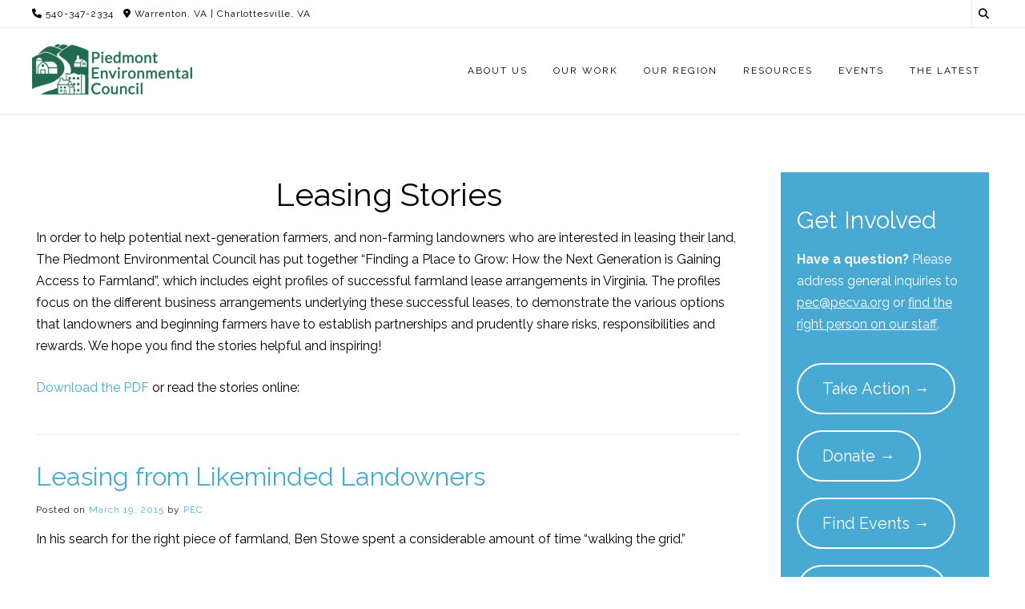

--- FILE ---
content_type: text/html; charset=UTF-8
request_url: https://www.pecva.org/leasing-farmland/
body_size: 27280
content:
<!DOCTYPE html><!-- Guten Premium -->
<html lang="en-US">
<head>
<meta charset="UTF-8">

	<meta name="viewport" content="width=device-width, initial-scale=1">

<link rel="profile" href="https://gmpg.org/xfn/11">
<title>Leasing Stories &#8211; The Piedmont Environmental Council</title>
<meta name='robots' content='max-image-preview:large' />
<link rel='dns-prefetch' href='//www.pecva.org' />
<link rel='dns-prefetch' href='//fonts.googleapis.com' />
<link rel="alternate" type="application/rss+xml" title="The Piedmont Environmental Council &raquo; Feed" href="https://www.pecva.org/feed/" />
<link rel="alternate" type="application/rss+xml" title="The Piedmont Environmental Council &raquo; Comments Feed" href="https://www.pecva.org/comments/feed/" />
<link rel="alternate" type="text/calendar" title="The Piedmont Environmental Council &raquo; iCal Feed" href="https://www.pecva.org/events/?ical=1" />
<script type="text/javascript" id="wpp-js" src="https://www.pecva.org/wp-content/plugins/wordpress-popular-posts/assets/js/wpp.min.js?ver=7.3.6" data-sampling="0" data-sampling-rate="100" data-api-url="https://www.pecva.org/wp-json/wordpress-popular-posts" data-post-id="0" data-token="025a6109e5" data-lang="0" data-debug="0"></script>
<link rel="alternate" type="application/rss+xml" title="The Piedmont Environmental Council &raquo; Leasing Stories Category Feed" href="https://www.pecva.org/category/work/working-farms-and-food-work/leasing-farmland/feed/" />
		<!-- This site uses the Google Analytics by MonsterInsights plugin v9.11.1 - Using Analytics tracking - https://www.monsterinsights.com/ -->
							<script src="//www.googletagmanager.com/gtag/js?id=G-WNK6NYCH4V"  data-cfasync="false" data-wpfc-render="false" type="text/javascript" async></script>
			<script data-cfasync="false" data-wpfc-render="false" type="text/javascript">
				var mi_version = '9.11.1';
				var mi_track_user = true;
				var mi_no_track_reason = '';
								var MonsterInsightsDefaultLocations = {"page_location":"https:\/\/www.pecva.org\/leasing-farmland\/"};
								if ( typeof MonsterInsightsPrivacyGuardFilter === 'function' ) {
					var MonsterInsightsLocations = (typeof MonsterInsightsExcludeQuery === 'object') ? MonsterInsightsPrivacyGuardFilter( MonsterInsightsExcludeQuery ) : MonsterInsightsPrivacyGuardFilter( MonsterInsightsDefaultLocations );
				} else {
					var MonsterInsightsLocations = (typeof MonsterInsightsExcludeQuery === 'object') ? MonsterInsightsExcludeQuery : MonsterInsightsDefaultLocations;
				}

								var disableStrs = [
										'ga-disable-G-WNK6NYCH4V',
									];

				/* Function to detect opted out users */
				function __gtagTrackerIsOptedOut() {
					for (var index = 0; index < disableStrs.length; index++) {
						if (document.cookie.indexOf(disableStrs[index] + '=true') > -1) {
							return true;
						}
					}

					return false;
				}

				/* Disable tracking if the opt-out cookie exists. */
				if (__gtagTrackerIsOptedOut()) {
					for (var index = 0; index < disableStrs.length; index++) {
						window[disableStrs[index]] = true;
					}
				}

				/* Opt-out function */
				function __gtagTrackerOptout() {
					for (var index = 0; index < disableStrs.length; index++) {
						document.cookie = disableStrs[index] + '=true; expires=Thu, 31 Dec 2099 23:59:59 UTC; path=/';
						window[disableStrs[index]] = true;
					}
				}

				if ('undefined' === typeof gaOptout) {
					function gaOptout() {
						__gtagTrackerOptout();
					}
				}
								window.dataLayer = window.dataLayer || [];

				window.MonsterInsightsDualTracker = {
					helpers: {},
					trackers: {},
				};
				if (mi_track_user) {
					function __gtagDataLayer() {
						dataLayer.push(arguments);
					}

					function __gtagTracker(type, name, parameters) {
						if (!parameters) {
							parameters = {};
						}

						if (parameters.send_to) {
							__gtagDataLayer.apply(null, arguments);
							return;
						}

						if (type === 'event') {
														parameters.send_to = monsterinsights_frontend.v4_id;
							var hookName = name;
							if (typeof parameters['event_category'] !== 'undefined') {
								hookName = parameters['event_category'] + ':' + name;
							}

							if (typeof MonsterInsightsDualTracker.trackers[hookName] !== 'undefined') {
								MonsterInsightsDualTracker.trackers[hookName](parameters);
							} else {
								__gtagDataLayer('event', name, parameters);
							}
							
						} else {
							__gtagDataLayer.apply(null, arguments);
						}
					}

					__gtagTracker('js', new Date());
					__gtagTracker('set', {
						'developer_id.dZGIzZG': true,
											});
					if ( MonsterInsightsLocations.page_location ) {
						__gtagTracker('set', MonsterInsightsLocations);
					}
										__gtagTracker('config', 'G-WNK6NYCH4V', {"forceSSL":"true","link_attribution":"true"} );
										window.gtag = __gtagTracker;										(function () {
						/* https://developers.google.com/analytics/devguides/collection/analyticsjs/ */
						/* ga and __gaTracker compatibility shim. */
						var noopfn = function () {
							return null;
						};
						var newtracker = function () {
							return new Tracker();
						};
						var Tracker = function () {
							return null;
						};
						var p = Tracker.prototype;
						p.get = noopfn;
						p.set = noopfn;
						p.send = function () {
							var args = Array.prototype.slice.call(arguments);
							args.unshift('send');
							__gaTracker.apply(null, args);
						};
						var __gaTracker = function () {
							var len = arguments.length;
							if (len === 0) {
								return;
							}
							var f = arguments[len - 1];
							if (typeof f !== 'object' || f === null || typeof f.hitCallback !== 'function') {
								if ('send' === arguments[0]) {
									var hitConverted, hitObject = false, action;
									if ('event' === arguments[1]) {
										if ('undefined' !== typeof arguments[3]) {
											hitObject = {
												'eventAction': arguments[3],
												'eventCategory': arguments[2],
												'eventLabel': arguments[4],
												'value': arguments[5] ? arguments[5] : 1,
											}
										}
									}
									if ('pageview' === arguments[1]) {
										if ('undefined' !== typeof arguments[2]) {
											hitObject = {
												'eventAction': 'page_view',
												'page_path': arguments[2],
											}
										}
									}
									if (typeof arguments[2] === 'object') {
										hitObject = arguments[2];
									}
									if (typeof arguments[5] === 'object') {
										Object.assign(hitObject, arguments[5]);
									}
									if ('undefined' !== typeof arguments[1].hitType) {
										hitObject = arguments[1];
										if ('pageview' === hitObject.hitType) {
											hitObject.eventAction = 'page_view';
										}
									}
									if (hitObject) {
										action = 'timing' === arguments[1].hitType ? 'timing_complete' : hitObject.eventAction;
										hitConverted = mapArgs(hitObject);
										__gtagTracker('event', action, hitConverted);
									}
								}
								return;
							}

							function mapArgs(args) {
								var arg, hit = {};
								var gaMap = {
									'eventCategory': 'event_category',
									'eventAction': 'event_action',
									'eventLabel': 'event_label',
									'eventValue': 'event_value',
									'nonInteraction': 'non_interaction',
									'timingCategory': 'event_category',
									'timingVar': 'name',
									'timingValue': 'value',
									'timingLabel': 'event_label',
									'page': 'page_path',
									'location': 'page_location',
									'title': 'page_title',
									'referrer' : 'page_referrer',
								};
								for (arg in args) {
																		if (!(!args.hasOwnProperty(arg) || !gaMap.hasOwnProperty(arg))) {
										hit[gaMap[arg]] = args[arg];
									} else {
										hit[arg] = args[arg];
									}
								}
								return hit;
							}

							try {
								f.hitCallback();
							} catch (ex) {
							}
						};
						__gaTracker.create = newtracker;
						__gaTracker.getByName = newtracker;
						__gaTracker.getAll = function () {
							return [];
						};
						__gaTracker.remove = noopfn;
						__gaTracker.loaded = true;
						window['__gaTracker'] = __gaTracker;
					})();
									} else {
										console.log("");
					(function () {
						function __gtagTracker() {
							return null;
						}

						window['__gtagTracker'] = __gtagTracker;
						window['gtag'] = __gtagTracker;
					})();
									}
			</script>
							<!-- / Google Analytics by MonsterInsights -->
		<style id='wp-img-auto-sizes-contain-inline-css' type='text/css'>
img:is([sizes=auto i],[sizes^="auto," i]){contain-intrinsic-size:3000px 1500px}
/*# sourceURL=wp-img-auto-sizes-contain-inline-css */
</style>
<link rel='stylesheet' id='pt-cv-public-style-css' href='https://www.pecva.org/wp-content/plugins/content-views-query-and-display-post-page/public/assets/css/cv.css?ver=4.2.1' type='text/css' media='all' />
<link rel='stylesheet' id='pt-cv-public-pro-style-css' href='https://www.pecva.org/wp-content/plugins/pt-content-views-pro/public/assets/css/cvpro.min.css?ver=7.2.2' type='text/css' media='all' />
<link rel='stylesheet' id='tribe-events-pro-mini-calendar-block-styles-css' href='https://www.pecva.org/wp-content/plugins/events-calendar-pro/build/css/tribe-events-pro-mini-calendar-block.css?ver=7.7.11' type='text/css' media='all' />
<style id='wp-emoji-styles-inline-css' type='text/css'>

	img.wp-smiley, img.emoji {
		display: inline !important;
		border: none !important;
		box-shadow: none !important;
		height: 1em !important;
		width: 1em !important;
		margin: 0 0.07em !important;
		vertical-align: -0.1em !important;
		background: none !important;
		padding: 0 !important;
	}
/*# sourceURL=wp-emoji-styles-inline-css */
</style>
<link rel='stylesheet' id='wp-block-library-css' href='https://www.pecva.org/wp-includes/css/dist/block-library/style.min.css?ver=6.9' type='text/css' media='all' />
<style id='global-styles-inline-css' type='text/css'>
:root{--wp--preset--aspect-ratio--square: 1;--wp--preset--aspect-ratio--4-3: 4/3;--wp--preset--aspect-ratio--3-4: 3/4;--wp--preset--aspect-ratio--3-2: 3/2;--wp--preset--aspect-ratio--2-3: 2/3;--wp--preset--aspect-ratio--16-9: 16/9;--wp--preset--aspect-ratio--9-16: 9/16;--wp--preset--color--black: #000000;--wp--preset--color--cyan-bluish-gray: #abb8c3;--wp--preset--color--white: #ffffff;--wp--preset--color--pale-pink: #f78da7;--wp--preset--color--vivid-red: #cf2e2e;--wp--preset--color--luminous-vivid-orange: #ff6900;--wp--preset--color--luminous-vivid-amber: #fcb900;--wp--preset--color--light-green-cyan: #7bdcb5;--wp--preset--color--vivid-green-cyan: #00d084;--wp--preset--color--pale-cyan-blue: #8ed1fc;--wp--preset--color--vivid-cyan-blue: #0693e3;--wp--preset--color--vivid-purple: #9b51e0;--wp--preset--gradient--vivid-cyan-blue-to-vivid-purple: linear-gradient(135deg,rgb(6,147,227) 0%,rgb(155,81,224) 100%);--wp--preset--gradient--light-green-cyan-to-vivid-green-cyan: linear-gradient(135deg,rgb(122,220,180) 0%,rgb(0,208,130) 100%);--wp--preset--gradient--luminous-vivid-amber-to-luminous-vivid-orange: linear-gradient(135deg,rgb(252,185,0) 0%,rgb(255,105,0) 100%);--wp--preset--gradient--luminous-vivid-orange-to-vivid-red: linear-gradient(135deg,rgb(255,105,0) 0%,rgb(207,46,46) 100%);--wp--preset--gradient--very-light-gray-to-cyan-bluish-gray: linear-gradient(135deg,rgb(238,238,238) 0%,rgb(169,184,195) 100%);--wp--preset--gradient--cool-to-warm-spectrum: linear-gradient(135deg,rgb(74,234,220) 0%,rgb(151,120,209) 20%,rgb(207,42,186) 40%,rgb(238,44,130) 60%,rgb(251,105,98) 80%,rgb(254,248,76) 100%);--wp--preset--gradient--blush-light-purple: linear-gradient(135deg,rgb(255,206,236) 0%,rgb(152,150,240) 100%);--wp--preset--gradient--blush-bordeaux: linear-gradient(135deg,rgb(254,205,165) 0%,rgb(254,45,45) 50%,rgb(107,0,62) 100%);--wp--preset--gradient--luminous-dusk: linear-gradient(135deg,rgb(255,203,112) 0%,rgb(199,81,192) 50%,rgb(65,88,208) 100%);--wp--preset--gradient--pale-ocean: linear-gradient(135deg,rgb(255,245,203) 0%,rgb(182,227,212) 50%,rgb(51,167,181) 100%);--wp--preset--gradient--electric-grass: linear-gradient(135deg,rgb(202,248,128) 0%,rgb(113,206,126) 100%);--wp--preset--gradient--midnight: linear-gradient(135deg,rgb(2,3,129) 0%,rgb(40,116,252) 100%);--wp--preset--font-size--small: 13px;--wp--preset--font-size--medium: 20px;--wp--preset--font-size--large: 36px;--wp--preset--font-size--x-large: 42px;--wp--preset--spacing--20: 0.44rem;--wp--preset--spacing--30: 0.67rem;--wp--preset--spacing--40: 1rem;--wp--preset--spacing--50: 1.5rem;--wp--preset--spacing--60: 2.25rem;--wp--preset--spacing--70: 3.38rem;--wp--preset--spacing--80: 5.06rem;--wp--preset--shadow--natural: 6px 6px 9px rgba(0, 0, 0, 0.2);--wp--preset--shadow--deep: 12px 12px 50px rgba(0, 0, 0, 0.4);--wp--preset--shadow--sharp: 6px 6px 0px rgba(0, 0, 0, 0.2);--wp--preset--shadow--outlined: 6px 6px 0px -3px rgb(255, 255, 255), 6px 6px rgb(0, 0, 0);--wp--preset--shadow--crisp: 6px 6px 0px rgb(0, 0, 0);}:where(.is-layout-flex){gap: 0.5em;}:where(.is-layout-grid){gap: 0.5em;}body .is-layout-flex{display: flex;}.is-layout-flex{flex-wrap: wrap;align-items: center;}.is-layout-flex > :is(*, div){margin: 0;}body .is-layout-grid{display: grid;}.is-layout-grid > :is(*, div){margin: 0;}:where(.wp-block-columns.is-layout-flex){gap: 2em;}:where(.wp-block-columns.is-layout-grid){gap: 2em;}:where(.wp-block-post-template.is-layout-flex){gap: 1.25em;}:where(.wp-block-post-template.is-layout-grid){gap: 1.25em;}.has-black-color{color: var(--wp--preset--color--black) !important;}.has-cyan-bluish-gray-color{color: var(--wp--preset--color--cyan-bluish-gray) !important;}.has-white-color{color: var(--wp--preset--color--white) !important;}.has-pale-pink-color{color: var(--wp--preset--color--pale-pink) !important;}.has-vivid-red-color{color: var(--wp--preset--color--vivid-red) !important;}.has-luminous-vivid-orange-color{color: var(--wp--preset--color--luminous-vivid-orange) !important;}.has-luminous-vivid-amber-color{color: var(--wp--preset--color--luminous-vivid-amber) !important;}.has-light-green-cyan-color{color: var(--wp--preset--color--light-green-cyan) !important;}.has-vivid-green-cyan-color{color: var(--wp--preset--color--vivid-green-cyan) !important;}.has-pale-cyan-blue-color{color: var(--wp--preset--color--pale-cyan-blue) !important;}.has-vivid-cyan-blue-color{color: var(--wp--preset--color--vivid-cyan-blue) !important;}.has-vivid-purple-color{color: var(--wp--preset--color--vivid-purple) !important;}.has-black-background-color{background-color: var(--wp--preset--color--black) !important;}.has-cyan-bluish-gray-background-color{background-color: var(--wp--preset--color--cyan-bluish-gray) !important;}.has-white-background-color{background-color: var(--wp--preset--color--white) !important;}.has-pale-pink-background-color{background-color: var(--wp--preset--color--pale-pink) !important;}.has-vivid-red-background-color{background-color: var(--wp--preset--color--vivid-red) !important;}.has-luminous-vivid-orange-background-color{background-color: var(--wp--preset--color--luminous-vivid-orange) !important;}.has-luminous-vivid-amber-background-color{background-color: var(--wp--preset--color--luminous-vivid-amber) !important;}.has-light-green-cyan-background-color{background-color: var(--wp--preset--color--light-green-cyan) !important;}.has-vivid-green-cyan-background-color{background-color: var(--wp--preset--color--vivid-green-cyan) !important;}.has-pale-cyan-blue-background-color{background-color: var(--wp--preset--color--pale-cyan-blue) !important;}.has-vivid-cyan-blue-background-color{background-color: var(--wp--preset--color--vivid-cyan-blue) !important;}.has-vivid-purple-background-color{background-color: var(--wp--preset--color--vivid-purple) !important;}.has-black-border-color{border-color: var(--wp--preset--color--black) !important;}.has-cyan-bluish-gray-border-color{border-color: var(--wp--preset--color--cyan-bluish-gray) !important;}.has-white-border-color{border-color: var(--wp--preset--color--white) !important;}.has-pale-pink-border-color{border-color: var(--wp--preset--color--pale-pink) !important;}.has-vivid-red-border-color{border-color: var(--wp--preset--color--vivid-red) !important;}.has-luminous-vivid-orange-border-color{border-color: var(--wp--preset--color--luminous-vivid-orange) !important;}.has-luminous-vivid-amber-border-color{border-color: var(--wp--preset--color--luminous-vivid-amber) !important;}.has-light-green-cyan-border-color{border-color: var(--wp--preset--color--light-green-cyan) !important;}.has-vivid-green-cyan-border-color{border-color: var(--wp--preset--color--vivid-green-cyan) !important;}.has-pale-cyan-blue-border-color{border-color: var(--wp--preset--color--pale-cyan-blue) !important;}.has-vivid-cyan-blue-border-color{border-color: var(--wp--preset--color--vivid-cyan-blue) !important;}.has-vivid-purple-border-color{border-color: var(--wp--preset--color--vivid-purple) !important;}.has-vivid-cyan-blue-to-vivid-purple-gradient-background{background: var(--wp--preset--gradient--vivid-cyan-blue-to-vivid-purple) !important;}.has-light-green-cyan-to-vivid-green-cyan-gradient-background{background: var(--wp--preset--gradient--light-green-cyan-to-vivid-green-cyan) !important;}.has-luminous-vivid-amber-to-luminous-vivid-orange-gradient-background{background: var(--wp--preset--gradient--luminous-vivid-amber-to-luminous-vivid-orange) !important;}.has-luminous-vivid-orange-to-vivid-red-gradient-background{background: var(--wp--preset--gradient--luminous-vivid-orange-to-vivid-red) !important;}.has-very-light-gray-to-cyan-bluish-gray-gradient-background{background: var(--wp--preset--gradient--very-light-gray-to-cyan-bluish-gray) !important;}.has-cool-to-warm-spectrum-gradient-background{background: var(--wp--preset--gradient--cool-to-warm-spectrum) !important;}.has-blush-light-purple-gradient-background{background: var(--wp--preset--gradient--blush-light-purple) !important;}.has-blush-bordeaux-gradient-background{background: var(--wp--preset--gradient--blush-bordeaux) !important;}.has-luminous-dusk-gradient-background{background: var(--wp--preset--gradient--luminous-dusk) !important;}.has-pale-ocean-gradient-background{background: var(--wp--preset--gradient--pale-ocean) !important;}.has-electric-grass-gradient-background{background: var(--wp--preset--gradient--electric-grass) !important;}.has-midnight-gradient-background{background: var(--wp--preset--gradient--midnight) !important;}.has-small-font-size{font-size: var(--wp--preset--font-size--small) !important;}.has-medium-font-size{font-size: var(--wp--preset--font-size--medium) !important;}.has-large-font-size{font-size: var(--wp--preset--font-size--large) !important;}.has-x-large-font-size{font-size: var(--wp--preset--font-size--x-large) !important;}
/*# sourceURL=global-styles-inline-css */
</style>

<style id='classic-theme-styles-inline-css' type='text/css'>
/*! This file is auto-generated */
.wp-block-button__link{color:#fff;background-color:#32373c;border-radius:9999px;box-shadow:none;text-decoration:none;padding:calc(.667em + 2px) calc(1.333em + 2px);font-size:1.125em}.wp-block-file__button{background:#32373c;color:#fff;text-decoration:none}
/*# sourceURL=/wp-includes/css/classic-themes.min.css */
</style>
<link rel='stylesheet' id='wordpress-popular-posts-css-css' href='https://www.pecva.org/wp-content/plugins/wordpress-popular-posts/assets/css/wpp.css?ver=7.3.6' type='text/css' media='all' />
<link rel='stylesheet' id='guten-style-css' href='https://www.pecva.org/wp-content/themes/guten/style.css?ver=6.9' type='text/css' media='all' />
<link rel='stylesheet' id='guten-child-style-css' href='https://www.pecva.org/wp-content/themes/guten-child/style.css?ver=1.0.0' type='text/css' media='all' />
<link rel='stylesheet' id='clipper-css-css' href='https://www.pecva.org/wp-content/themes/guten-child/clipper.css?ver=1.0.0' type='text/css' media='all' />
<link rel='stylesheet' id='guten_customizer_fonts-css' href='//fonts.googleapis.com/css?family=Raleway%3Aregular%2C700|Open+Sans%3Aregular%2Citalic%2C700%26subset%3Dlatin%2C' type='text/css' media='screen' />
<link rel='stylesheet' id='guten-slider-style-css' href='https://www.pecva.org/wp-content/themes/guten/includes/basic-slider/css/style.css?ver=11.0.1' type='text/css' media='all' />
<link rel='stylesheet' id='guten-title-font-css' href='//fonts.googleapis.com/css?family=Quicksand&#038;ver=11.0.1' type='text/css' media='all' />
<link rel='stylesheet' id='guten-body-font-default-css' href='//fonts.googleapis.com/css?family=Open+Sans&#038;ver=11.0.1' type='text/css' media='all' />
<link rel='stylesheet' id='guten-heading-font-default-css' href='https://fonts.googleapis.com/css?family=Poppins&#038;ver=11.0.1' type='text/css' media='all' />
<link rel='stylesheet' id='guten-font-awesome-css' href='https://www.pecva.org/wp-content/themes/guten/includes/font-awesome/css/all.css?ver=5.15.3' type='text/css' media='all' />
<link rel='stylesheet' id='guten-header-style-css' href='https://www.pecva.org/wp-content/themes/guten/templates/header/css/guten-header-four.css?ver=11.0.1' type='text/css' media='all' />
<link rel='stylesheet' id='guten-resp-menu-css' href='https://www.pecva.org/wp-content/themes/guten/includes/css/menu-mobile.css?ver=11.0.1' type='text/css' media='(max-width: 980px)' />
<link rel='stylesheet' id='guten-resp-tablet-css' href='https://www.pecva.org/wp-content/themes/guten/includes/css/responsive-tablet.css?ver=11.0.1' type='text/css' media='(max-width: 980px)' />
<link rel='stylesheet' id='guten-resp-mobile-css' href='https://www.pecva.org/wp-content/themes/guten/includes/css/responsive-mobile.css?ver=11.0.1' type='text/css' media='(max-width: 782px)' />
<link rel='stylesheet' id='guten-footer-style-css' href='https://www.pecva.org/wp-content/themes/guten/templates/footer/css/guten-footer-custom.css?ver=11.0.1' type='text/css' media='all' />
<link rel='stylesheet' id='welcomebar-front-css' href='https://www.pecva.org/wp-content/plugins/mystickymenu-pro/css/welcomebar-front.min.css?ver=2.8.3' type='text/css' media='all' />
<link rel='stylesheet' id='welcomebar-animate-css' href='https://www.pecva.org/wp-content/plugins/mystickymenu-pro/css/welcomebar-animate.min.css?ver=2.8.3' type='text/css' media='all' />
<link rel='stylesheet' id='google-fonts-css' href='https://fonts.googleapis.com/css?family=Poppins%3A400%2C500%2C600%2C700&#038;ver=2.8.3' type='text/css' media='all' />
<script type="text/javascript" src="https://www.pecva.org/wp-content/plugins/google-analytics-premium/assets/js/frontend-gtag.min.js?ver=9.11.1" id="monsterinsights-frontend-script-js" async="async" data-wp-strategy="async"></script>
<script data-cfasync="false" data-wpfc-render="false" type="text/javascript" id='monsterinsights-frontend-script-js-extra'>/* <![CDATA[ */
var monsterinsights_frontend = {"js_events_tracking":"true","download_extensions":"doc,pdf,ppt,zip,xls,docx,pptx,xlsx","inbound_paths":"[]","home_url":"https:\/\/www.pecva.org","hash_tracking":"false","v4_id":"G-WNK6NYCH4V"};/* ]]> */
</script>
<script type="text/javascript" src="https://www.pecva.org/wp-includes/js/jquery/jquery.min.js?ver=3.7.1" id="jquery-core-js"></script>
<script type="text/javascript" src="https://www.pecva.org/wp-includes/js/jquery/jquery-migrate.min.js?ver=3.4.1" id="jquery-migrate-js"></script>
<link rel="https://api.w.org/" href="https://www.pecva.org/wp-json/" /><link rel="alternate" title="JSON" type="application/json" href="https://www.pecva.org/wp-json/wp/v2/categories/1057" /><link rel="EditURI" type="application/rsd+xml" title="RSD" href="https://www.pecva.org/xmlrpc.php?rsd" />
<meta name="generator" content="WordPress 6.9" />
<style id="mystickymenu" type="text/css">#mysticky-nav { width:100%; position: static; }#mysticky-nav.wrapfixed { position:fixed; left: 0px; margin-top:0px;  z-index: 99990; -webkit-transition: 0.3s; -moz-transition: 0.3s; -o-transition: 0.3s; transition: 0.3s; -ms-filter:"progid:DXImageTransform.Microsoft.Alpha(Opacity=90)"; filter: alpha(opacity=90); opacity:0.9; background-color: #f7f5e7;}#mysticky-nav.wrapfixed .myfixed{ background-color: #f7f5e7; position: relative;top: auto;left: auto;right: auto;}#mysticky-nav .myfixed { margin:0 auto; float:none; border:0px; background:none; max-width:100%; }</style>			<style type="text/css">
																															</style>
			<meta name="generator" content="performance-lab 4.0.1; plugins: ">
<meta name="tec-api-version" content="v1"><meta name="tec-api-origin" content="https://www.pecva.org"><link rel="alternate" href="https://www.pecva.org/wp-json/tribe/events/v1/" />            <style id="wpp-loading-animation-styles">@-webkit-keyframes bgslide{from{background-position-x:0}to{background-position-x:-200%}}@keyframes bgslide{from{background-position-x:0}to{background-position-x:-200%}}.wpp-widget-block-placeholder,.wpp-shortcode-placeholder{margin:0 auto;width:60px;height:3px;background:#dd3737;background:linear-gradient(90deg,#dd3737 0%,#571313 10%,#dd3737 100%);background-size:200% auto;border-radius:3px;-webkit-animation:bgslide 1s infinite linear;animation:bgslide 1s infinite linear}</style>
            <noscript><style>.lazyload[data-src]{display:none !important;}</style></noscript><style>.lazyload{background-image:none !important;}.lazyload:before{background-image:none !important;}</style><style type="text/css" id="custom-background-css">
body.custom-background { background-color: #ffffff; }
</style>
	
<!-- Begin Custom CSS -->
<style type="text/css" id="guten-custom-css">
.site-header,
				.home-slider-empty,
				.site-header.site-header-nobanner,
				body.single-product.woocommerce .site-header{margin-bottom:60px;}#comments .form-submit #submit,
				.search-block .search-submit,
				.side-aligned-social a.social-icon,
				.no-results-btn,
				input[type="button"],
				input[type="reset"],
				input[type="submit"],
				.widget-title-style-underline-short .widget-area .widget-title:after,
				.widget-title-style-sideline-short .widget-area .widget-title:after,
				.footer-title-style-underline-short .site-footer-widgets .widget-title:after,
				.footer-title-style-sideline-short .site-footer-widgets .widget-title:after,
				.woocommerce ul.products li.product a.add_to_cart_button, .woocommerce-page ul.products li.product a.add_to_cart_button,
				.woocommerce ul.products li.product .onsale, .woocommerce-page ul.products li.product .onsale,
				.woocommerce button.button.alt,
				.woocommerce-page button.button.alt,
				.woocommerce input.button.alt:hover,
				.woocommerce-page #content input.button.alt:hover,
				.woocommerce .cart-collaterals .shipping_calculator .button,
				.woocommerce-page .cart-collaterals .shipping_calculator .button,
				.woocommerce a.button,
				.woocommerce-page a.button,
				.woocommerce input.button,
				.woocommerce-page #content input.button,
				.woocommerce-page input.button,
				.woocommerce #review_form #respond .form-submit input,
				.woocommerce-page #review_form #respond .form-submit input,
				.woocommerce-cart .wc-proceed-to-checkout a.checkout-button:hover,
				.woocommerce button.button.alt.disabled,.woocommerce button.button.alt.disabled:hover,
				.single-product span.onsale,
				.main-navigation.guten-nav-style-solid ul > li > a:hover,
				.main-navigation.guten-nav-style-solid ul > li > a:focus,
				.main-navigation.guten-nav-style-solid ul > li.current-menu-item > a,
				.main-navigation.guten-nav-style-solid ul > li.current-menu-ancestor > a,
				.main-navigation.guten-nav-style-solid ul > li.current-menu-parent > a,
				.main-navigation.guten-nav-style-solid ul > li.current_page_parent > a,
				.main-navigation.guten-nav-style-solid ul > li.current_page_ancestor > a,
				.main-navigation.guten-nav-style-solid .current_page_item > a,
				.woocommerce .widget_price_filter .ui-slider .ui-slider-range,
				.woocommerce .widget_price_filter .ui-slider .ui-slider-handle,
				.main-navigation ul ul a:hover,
				.main-navigation ul ul a:focus,
				.main-navigation ul ul li.current-menu-item > a,
				.main-navigation ul ul li.current_page_item > a,
				.main-navigation ul ul li.current-menu-parent > a,
				.main-navigation ul ul li.current_page_parent > a,
				.main-navigation ul ul li.current-menu-ancestor > a,
				.main-navigation ul ul li.current_page_ancestor > a,
				li.guten-button span.nav-span-block,
				.guten-numeric-navigation.square li a,
				.guten-numeric-navigation.square li a:hover,
				.guten-numeric-navigation.square li.active a,
				.guten-numeric-navigation.square li.disabled,
				.guten-numeric-navigation.circle li a,
				.guten-numeric-navigation.circle li a:hover,
				.guten-numeric-navigation.circle li.active a,
				.guten-numeric-navigation.circle li.disabled,
				.guten-numeric-navigation.squaretxt li a,
				.guten-numeric-navigation.squaretxt li a:hover,
				.guten-numeric-navigation.squaretxt li.active a,
                .guten-numeric-navigation.squaretxt li.disabled,
                .pag-btn-two .guten-loadmore,
                .guten-btn,
				.wpcf7-submit,
				.wp-paginate li a:hover,
				.wp-paginate li a:focus,
				.wp-paginate li a:active,
				.wp-paginate li .current,
				.wp-paginate.wpp-modern-grey li a:hover,
				.wp-paginate.wpp-modern-grey li a:focus,
				.wp-paginate.wpp-modern-grey li .current,
				.main-navigation.guten-nav-style-blocks ul > li > a:hover span.nav-span-block,
				.main-navigation.guten-nav-style-blocks ul > li > a:focus span.nav-span-block,
				.main-navigation.guten-nav-style-blocks ul > li.current-menu-item > a span.nav-span-block,
				.main-navigation.guten-nav-style-blocks ul > li.current-menu-ancestor > a span.nav-span-block,
				.main-navigation.guten-nav-style-blocks ul > li.current-menu-parent > a span.nav-span-block,
				.main-navigation.guten-nav-style-blocks ul > li.current_page_parent > a span.nav-span-block,
				.main-navigation.guten-nav-style-blocks ul > li.current_page_ancestor > a span.nav-span-block,
				.main-navigation.guten-nav-style-blocks .current_page_item > a span.nav-span-block{background:inherit;background-color:#48a9d3;}.guten-scrollmore::before{border-top-color:#48a9d3;}a,
				.content-area .entry-content a,
				#comments a,
				.post-edit-link,
				.site-title a,
				.error-404.not-found .page-header .page-title span,
				.search-button .fa-search,
				.header-cart-checkout.cart-has-items .fa-shopping-cart,
				.woocommerce ul.products li.product .price,
				.site-header-top-right .social-icon:hover,
				.site-header-top-right .social-icon:focus,
				.site-footer-bottom-bar .social-icon:hover,
				.site-footer-bottom-bar .social-icon:focus,
				.header-menu-button:focus,
				.main-navigation.guten-nav-style-plain ul > li > a:hover,
				.main-navigation.guten-nav-style-plain ul > li > a:focus,
				.main-navigation.guten-nav-style-plain ul > li.current-menu-item > a,
				.main-navigation.guten-nav-style-plain ul > li.current-menu-ancestor > a,
				.main-navigation.guten-nav-style-plain ul > li.current-menu-parent > a,
				.main-navigation.guten-nav-style-plain ul > li.current_page_parent > a,
				.main-navigation.guten-nav-style-plain ul > li.current_page_ancestor > a,
				.main-navigation.guten-nav-style-plain .current_page_item > a,
				.guten-numeric-navigation.circle li.prev a,
				.guten-numeric-navigation.circle li.next a,
				.guten-numeric-navigation.squaretxt li.prev a,
				.guten-numeric-navigation.squaretxt li.next a{color:#48a9d3;}.main-navigation.guten-nav-style-underlined ul > li > a:hover,
				.main-navigation.guten-nav-style-underlined ul > li > a:focus,
				.main-navigation.guten-nav-style-underlined ul > li.current-menu-item > a,
				.main-navigation.guten-nav-style-underlined ul > li.current-menu-ancestor > a,
				.main-navigation.guten-nav-style-underlined ul > li.current-menu-parent > a,
				.main-navigation.guten-nav-style-underlined ul > li.current_page_parent > a,
				.main-navigation.guten-nav-style-underlined ul > li.current_page_ancestor > a,
				.main-navigation.guten-nav-style-underlined .current_page_item > a{box-shadow:0 -4px 0 #48a9d3 inset;}.wp-block-quote:not(.is-large),
				.wp-block-quote:not(.is-style-large){border-left-color:#48a9d3;}.main-navigation button:hover,
				#comments .form-submit #submit:hover,
				.search-block .search-submit:hover,
				.no-results-btn:hover,
				input[type="button"],
				input[type="reset"],
				input[type="submit"],
				.woocommerce input.button.alt,
				.woocommerce-page #content input.button.alt,
				.woocommerce .cart-collaterals .shipping_calculator .button,
				.woocommerce-page .cart-collaterals .shipping_calculator .button,
				.woocommerce a.button:hover,
				.woocommerce-page a.button:hover,
				.woocommerce input.button:hover,
				.woocommerce-page #content input.button:hover,
				.woocommerce-page input.button:hover,
				.woocommerce ul.products li.product a.add_to_cart_button:hover,
				.woocommerce-page ul.products li.product a.add_to_cart_button:hover,
				.woocommerce button.button.alt:hover,
				.woocommerce-page button.button.alt:hover,
				.woocommerce #review_form #respond .form-submit input:hover,
				.woocommerce-page #review_form #respond .form-submit input:hover,
				.woocommerce-cart .wc-proceed-to-checkout a.checkout-button,
				.woocommerce .widget_price_filter .price_slider_wrapper .ui-widget-content,
				li.guten-button span.nav-span-block:hover,
				.guten-numeric-navigation.square li a:hover,
				.guten-numeric-navigation.square li.active a,
				.guten-numeric-navigation.circle li a:hover,
				.guten-numeric-navigation.circle li.active a,
				.guten-numeric-navigation.squaretxt li a:hover,
                .guten-numeric-navigation.squaretxt li.active a,
                .pag-btn-two .guten-loadmore:hover,
                .guten-btn:hover,
				.wpcf7-submit:hover{background:inherit;background-color:#feca0a;}a:hover, a:focus,
				.guten-header-nav ul li a:hover,
				.guten-header-nav ul li a:focus,
				.content-area .entry-content a:hover,
				.content-area .entry-content a:focus,
				.header-social .social-icon:hover,
				.widget-area .widget a:hover,
				.widget-area .widget a:focus,
				.site-footer-widgets .widget a:hover,
				.site-footer-widgets .widget a:focus,
				.site-footer .widget a:hover,
				.site-footer .widget a:focus,
				.search-btn:hover,
				button.menu-search:focus .search-btn,
				.search-button .fa-search:hover,
				.search-button .fa-search:focus,
				.woocommerce #content div.product p.price,
				.woocommerce-page #content div.product p.price,
				.woocommerce-page div.product p.price,
				.woocommerce #content div.product span.price,
				.woocommerce div.product span.price,
				.woocommerce-page #content div.product span.price,
				.woocommerce-page div.product span.price,
				.woocommerce ul.products li.product .price:hover,
				.woocommerce #content div.product .woocommerce-tabs ul.tabs li.active,
				.woocommerce div.product .woocommerce-tabs ul.tabs li.active,
				.woocommerce-page #content div.product .woocommerce-tabs ul.tabs li.active,
				.woocommerce-page div.product .woocommerce-tabs ul.tabs li.active,
				.guten-numeric-navigation.circle li.prev a:hover,
				.guten-numeric-navigation.circle li.next a:hover,
				.guten-numeric-navigation.squaretxt li.prev a:hover,
				.guten-numeric-navigation.squaretxt li.next a:hover,
				.guten-numeric-navigation.numbers li.prev a:hover,
				.guten-numeric-navigation.numbers li.next a:hover,
				.guten-numeric-navigation.numbers li.active a{color:#feca0a;}body,
				.widget-area .widget a{font-family:"Raleway","Helvetica Neue",sans-serif;}body,
                .widget-area .widget a,
                .woocommerce .woocommerce-breadcrumb a,
                .woocommerce .woocommerce-breadcrumb,
                .woocommerce-page .woocommerce-breadcrumb,
                .woocommerce #content ul.products li.product span.price,
                .woocommerce-page #content ul.products li.product span.price,
                .woocommerce div.product .woocommerce-tabs ul.tabs li a{color:#000000;}h1, h2, h3, h4, h5, h6,
                h1 a, h2 a, h3 a, h4 a, h5 a, h6 a,
                .widget-area .widget-title,
                .main-navigation ul li a,
                .woocommerce table.cart th,
                .woocommerce-page #content table.cart th,
                .woocommerce-page table.cart th,
                .woocommerce input.button.alt,
                .woocommerce-page #content input.button.alt,
                .woocommerce table.cart input,
                .woocommerce-page #content table.cart input,
                .woocommerce-page table.cart input,
                button, input[type="button"],
                input[type="reset"],
                input[type="submit"]{font-family:"Raleway","Helvetica Neue",sans-serif;}.site-title a{font-family:"Raleway","Helvetica Neue",sans-serif;}.site-description{font-family:"Raleway","Helvetica Neue",sans-serif;}.site-container.content-container,
				.blog-style-postblock .blog-post-blocks-inner .blog-blocks-content{font-size:16px;}.site-branding a.custom-logo-link{max-width:200px;}.site-branding{padding-top:20px;padding-bottom:10px;}.main-navigation li a,
				.header-cart{font-size:1.2rem;}.widget-area .widget-title{font-size:14px;color:#333333;}.site-footer .widgettitle,
				.site-footer .widget-title{font-size:16px;color:#000000;}.blog-blocks-wrap-inner{margin:0 -10px;}.blog-blocks-wrap .blog-blocks-layout,
				.blog-break-blocks .blog-blocks-wrap article.blog-blocks-layout{margin:0 0 20px;}.blog-style-postblock .blog-post-blocks-inner,
				.blog-style-imgblock .blog-post-blocks-inner{margin:0 10px 1px;}.site-header.guten-header-default,
				.site-header.guten-header-default .main-navigation ul ul,
				.site-header.guten-header-default .stick-header.stuck,
				.site-header.guten-header-seven,
				.site-header.guten-header-seven .main-navigation ul ul,
				.site-header.guten-header-seven .stick-header.stuck{background-color:rgba(255, 255, 255, 0.99);;}.site-header-top,
				.site-header-social,
				.site-header-search,
				.guten-header-one .header-cart,
				.guten-header-six .header-cart,
				.main-navigation ul li a,
				.site-header-top .social-icon,
				.site-header.guten-header-six .site-top-bar-right-extra-txt{color:#000000;}.site-top-bar.guten-header-default,
				.site-top-bar.guten-header-default .site-top-bar-left,
				.site-top-bar.guten-header-default .site-top-bar-right,
				.site-top-bar.guten-header-default .search-block,
				.site-top-bar.guten-header-one,
				.site-top-bar.guten-header-one .site-top-bar-left,
				.site-top-bar.guten-header-one .site-top-bar-right,
				.site-top-bar.guten-header-one .guten-header-nav ul ul,
				.site-top-bar.guten-header-two,
				.site-top-bar.guten-header-two .site-top-bar-left,
				.site-top-bar.guten-header-two .site-top-bar-right,
				.site-top-bar.guten-header-two .guten-header-nav ul ul,
				.site-top-bar.guten-header-two .search-block,
				.site-top-bar.guten-header-three,
				.site-top-bar.guten-header-three .site-top-bar-left,
				.site-top-bar.guten-header-three .site-top-bar-right,
				.site-top-bar.guten-header-three .guten-header-nav ul ul,
				.site-header.guten-header-three .search-block,
				.site-top-bar.guten-header-four,
				.site-top-bar.guten-header-four .site-top-bar-left,
				.site-top-bar.guten-header-four .site-top-bar-right,
				.site-top-bar.guten-header-four .guten-header-nav ul ul,
				.site-top-bar.guten-header-four .search-block,
				.site-top-bar.guten-header-five,
				.site-top-bar.guten-header-five .site-top-bar-left,
				.site-top-bar.guten-header-five .site-top-bar-right,
				.site-top-bar.guten-header-five .guten-header-nav ul ul,
				.site-top-bar.guten-header-five .search-block,
				.site-top-bar.guten-header-six,
				.site-top-bar.guten-header-six .guten-header-nav ul ul,
				.site-top-bar.guten-header-seven,
				.site-top-bar.guten-header-seven .site-top-bar-left,
				.site-top-bar.guten-header-seven .site-top-bar-right,
				.site-top-bar.guten-header-eight,
				.site-top-bar.guten-header-eight .site-top-bar-left,
				.site-top-bar.guten-header-eight .site-top-bar-right,
				.site-top-bar.guten-header-eight .guten-header-nav ul ul,
				.site-top-bar.guten-header-nine,
				.site-top-bar.guten-header-nine .site-top-bar-left,
				.site-top-bar.guten-header-nine .site-top-bar-right,
				.site-top-bar.guten-header-nine .guten-header-nav ul ul,
				.site-top-bar.guten-header-nine .search-block{background-color:#ffffff;}.site-top-bar{color:#000000;}.site-header.guten-header-default .main-navigation ul ul li a,
				.site-header.guten-header-one .main-navigation ul ul li a,
				.site-header.guten-header-two .main-navigation ul ul li a,
				.site-header.guten-header-three .main-navigation ul ul li a,
				.site-header.guten-header-four .main-navigation ul ul li a,
				.site-header.guten-header-five .main-navigation ul ul li a,
				.site-header.guten-header-six .main-navigation ul ul li a,
				.site-header.guten-header-seven .main-navigation ul ul li a,
				.site-header.guten-header-eight .main-navigation ul ul li a,
				.site-header.guten-header-nine .main-navigation ul ul li a{color:#000000;}.main-navigation.guten-nav-style-solid ul > li > a:hover,
				.main-navigation.guten-nav-style-solid ul > li.current-menu-item > a,
				.main-navigation.guten-nav-style-solid ul > li.current-menu-ancestor > a,
				.main-navigation.guten-nav-style-solid ul > li.current-menu-parent > a,
				.main-navigation.guten-nav-style-solid ul > li.current_page_parent > a,
				.main-navigation.guten-nav-style-solid ul > li.current_page_ancestor > a,
				.main-navigation.guten-nav-style-solid .current_page_item > a,
				.main-navigation.guten-nav-style-blocks ul > li > a:hover span.nav-span-block,
				.main-navigation.guten-nav-style-blocks ul > li.current-menu-item > a span.nav-span-block,
				.main-navigation.guten-nav-style-blocks ul > li.current-menu-ancestor > a span.nav-span-block,
				.main-navigation.guten-nav-style-blocks ul > li.current-menu-parent > a span.nav-span-block,
				.main-navigation.guten-nav-style-blocks ul > li.current_page_parent > a span.nav-span-block,
				.main-navigation.guten-nav-style-blocks ul > li.current_page_ancestor > a span.nav-span-block,
				.main-navigation.guten-nav-style-blocks .current_page_item > a span.nav-span-block,
				.main-navigation ul ul a:hover,
				.main-navigation ul ul li.current-menu-item > a,
				.main-navigation ul ul li.current_page_item > a,
				.main-navigation ul ul li.current-menu-parent > a,
				.main-navigation ul ul li.current_page_parent > a,
				.main-navigation ul ul li.current-menu-ancestor > a,
				.main-navigation ul ul li.current_page_ancestor > a{background-color:#48a9d3;}.header-cart-checkout.cart-has-items .fa-shopping-cart,
				.main-navigation.guten-nav-style-plain ul > li > a:hover,
				.main-navigation.guten-nav-style-plain ul > li.current-menu-item > a,
				.main-navigation.guten-nav-style-plain ul > li.current-menu-ancestor > a,
				.main-navigation.guten-nav-style-plain ul > li.current-menu-parent > a,
				.main-navigation.guten-nav-style-plain ul > li.current_page_parent > a,
				.main-navigation.guten-nav-style-plain ul > li.current_page_ancestor > a,
				.main-navigation.guten-nav-style-plain .current_page_item > a{color:#48a9d3;}.main-navigation.guten-nav-style-underlined ul > li > a:hover,
				.main-navigation.guten-nav-style-underlined ul > li.current-menu-item > a,
				.main-navigation.guten-nav-style-underlined ul > li.current-menu-ancestor > a,
				.main-navigation.guten-nav-style-underlined ul > li.current-menu-parent > a,
				.main-navigation.guten-nav-style-underlined ul > li.current_page_parent > a,
				.main-navigation.guten-nav-style-underlined ul > li.current_page_ancestor > a,
				.main-navigation.guten-nav-style-underlined .current_page_item > a{box-shadow:0 -4px 0 #48a9d3 inset;}.site-footer-standard,
				.site-footer.site-footer-social,
				.site-footer.site-footer-custom{background-color:#f2f2f2;}.site-footer{color:#000000;}.site-footer.footer-title-style-underline-dots .widgettitle,
				.site-footer.footer-title-style-underline-dots .widget-title{border-bottom:1px dashed #000000;}.site-footer.footer-title-style-underline-solid .widgettitle,
				.site-footer.footer-title-style-underline-solid .widget-title{border-bottom:1px solid #000000;}.site-footer-bottom-bar{background-color:#276a50;color:#ffffff;padding-top:10px;}.content-area a,
				.content-area .entry-content a{color:#48a9d3;}.content-area a:hover,
				.content-area .entry-content a:hover{color:#feca0a;}page-titlebar-h,
				.woocommerce-products-header h1,
				.single .entry-title{color:#48a9d3;}.post-loop-content .entry-title a,
				.blog-style-postblock .blog-post-blocks-inner h3 a,
				.blog-style-imgblock .blog-blocks-content-inner h3,
				.blog-style-imgblock .blog-blocks-content-inner .entry-meta{color:#48a9d3;}.blog-style-imgblock .blog-blocks-content-inner{border-color:#48a9d3;}.footer-custom-block.footer-custom-one{width:35%;}.footer-custom-block.footer-custom-two{width:35%;}.footer-custom-block.footer-custom-three{width:30%;}.woocommerce .guten-site-full-width #container,
				.guten-site-full-width .content-area,
				.guten-site-full-width .widget-area,
				.guten-site-full-width .widget-area.sidebar-break-blocks .widget,
				.blog-break-blocks article.hentry,
				.blog-break-blocks .site-main > .entry-header,
				.blog-style-imgblock .blog-post-blocks-inner,
				.blog-style-postblock .blog-post-blocks-inner{border-radius:0px;overflow:hidden;}
@media (max-width: 980px){#main-menu{background-color:#495154;}.main-navigation li a,
				.guten-header-one a.header-cart-contents,
				.guten-header-six a.header-cart-contents,
				.main-menu-close, button.menu-dropdown-btn{color:#ffffff !important;}#site-navigation.main-navigation ul > li > a:hover,
				#site-navigation.main-navigation ul > li.current-menu-item > a,
				#site-navigation.main-navigation ul > li.current-menu-ancestor > a,
				#site-navigation.main-navigation ul > li.current-menu-parent > a,
				#site-navigation.main-navigation ul > li.current_page_parent > a,
				#site-navigation.main-navigation ul > li.current_page_ancestor > a,
				#site-navigation.main-navigation .current_page_item > a,
				#site-navigation.main-navigation ul > li.current-menu-item > a span.nav-span-block,
				#site-navigation.main-navigation ul > li.current-menu-ancestor > a span.nav-span-block,
				#site-navigation.main-navigation ul > li.current-menu-parent > a span.nav-span-block,
				#site-navigation.main-navigation ul > li.current_page_parent > a span.nav-span-block,
				#site-navigation.main-navigation ul > li.current_page_ancestor > a span.nav-span-block,
				#site-navigation.main-navigation .current_page_item > a span.nav-span-block,
				#site-navigation.main-navigation.guten-nav-style-plain ul li a:hover,
				#site-navigation.main-navigation.guten-nav-style-solid ul li a:hover,
				#site-navigation.main-navigation.guten-nav-style-underlined ul li a:hover,
				#site-navigation.main-navigation.guten-nav-style-blocks ul li a:hover,
				#site-navigation.main-navigation.guten-nav-style-blocks ul li a:hover span.nav-span-block{color:#48a9d3 !important;}.site-title,
				.site-title a{font-size:56px !important;}}
@media (max-width: 700px){.home-slider-block{height:260px;}.home-slider-block img{width:100%;height:100%;}}
</style>
<!-- End Custom CSS -->
<link rel="icon" href="https://www.pecva.org/wp-content/uploads/cropped-PEClogo-32x32.png" sizes="32x32" />
<link rel="icon" href="https://www.pecva.org/wp-content/uploads/cropped-PEClogo-192x192.png" sizes="192x192" />
<link rel="apple-touch-icon" href="https://www.pecva.org/wp-content/uploads/cropped-PEClogo-180x180.png" />
<meta name="msapplication-TileImage" content="https://www.pecva.org/wp-content/uploads/cropped-PEClogo-270x270.png" />
		<style type="text/css" id="wp-custom-css">
			.page-id-64.entry-title {
   display: none;
}

/* add margin to blocks */
/* #content *[class^="wp-block-"] {
	margin: 0 1em 1.5em 1em;} */
/* Top Bar */
.guten-header-nav ul li a {
    font-size: 12px;
    text-transform: none;
    letter-spacing: 1px;
    display: block;
    color: inherit;
    padding: 9px 10px 10px;
    box-shadow: -1px 0 0 rgba(0, 0, 0, 0.08);
}
.site-topbar-no, .site-topbar-ad {
    display: inline-block;
    vertical-align: bottom;
    font-size: 12px;
    letter-spacing: 1px;
    color: inherit;
    margin: 0 8px 0 0;
}
.site-topbar-no a {
	color: #ffffff;
}
/* footer */
.site-footer {
	font-size: 1.5rem;
}
.site-footer-bottom-bar-left {
    float: left;
    font-size: 1.2rem;
    padding: 15px 0 10px;
    /*letter-spacing: 1px;*/
}
.site-footer-bottom-bar-right {
    float: right;
    font-size: 1.2rem;
    padding: 12px 0;
    /*letter-spacing: 1px;*/
}
.site-footer-bottom-bar ul li a {
    font-size: 1.2rem;
    letter-spacing: 1px;
    /*letter-spacing: 1px;*/
		text-transform: none;
}
/* Button on Homepage Slider */
body.home .wp-block-uagb-marketing-button {
  background-color: #48a9d3 !important;
	color: #FFF !important;
	border: none !important;
	line-height: 1 !important;
	font-size: 14px !important;
	border-radius: 3px !important;
	padding-top: 15px !important;
  padding-bottom: 13px !important;
  font-weight: 300 !important;
	padding: 15px !important;
  position: absolute;
  left: 50%;
	-ms-transform: translate(-50%, -50%);
  transform: translate(-50%, -50%);
	margin-top:50px;
}

/* Button on Homepage Slider Hover */
body.home .wp-block-uagb-marketing-button:hover {
	color: #ffffff !important;
	background-color: #feca0a !important;
	text-decoration: none !important;
}

/* No text-decoration on Homepage Slider Button */
body.home .uagb-marketing-btn__wrap a {
		text-decoration:none;
	}
.wp-block-separator {
	height: 1px !important;
	color: rgba(0, 0, 0, 0.08) !important;
  position: relative !important;
}

/* Home page slider title */
/*.home-slider-title {
	text-transform: uppercase;
}*/

.home-slider-block-bg {
	text-shadow: none;
	/*height: 260px !important;*/
	width: 100%;
	min-width: 350px;
	position: absolute;
  left: 50%;
	-ms-transform: translate(-50%, -50%);
  transform: translate(-50%);
}
.home-slider-wrap {
	margin: 0;
}
.caroufredsel_wrapper,.home-slider,.home-slider-block{
	height: 600px !important;
}

/* Sidebar Widget */
#secondary .widget_text {
	background: #48a9d3 !important;
	color: #FFF !important;
	padding: 20px;
}
body .widget-area .widget a {
    color: #FFF;
		background-color: transparent;
}
#secondary .widget-title {
	background: #48a9d3 !important;
	color: #FFF !important;
	padding: 3px !important;
	font-size: 2rem !important;
	font-weight: 700 !important;
	letter-spacing: normal !important;
}
/* Content View */
/* Content View Read more button */
.pt-cv-readmore.btn {
	background-color: #48a9d3 !important;
	color: #FFF !important;
	border: none !important;
	line-height: 1 !important;
	font-size: 14px !important;
	border-radius: 3px !important;
	padding-top: 15px !important;
  padding-bottom: 13px !important;
  font-weight: 300 !important;
	padding: 15px !important;
}
/* Content View Read more button hover colors */
.pt-cv-readmore.btn:hover {
	color: #ffffff !important;
	background-color: #feca0a !important;
}
/* .page-id-9605 .page-fimage-banner.page-fimage-banner-actual {
	display: contents !important;
} */
/* Remove links at bottom of post page */
.post-navigation .nav-links {
	visibility: hidden;}
/* Events */
 {
  /* For mobile phones: */
  [class*="tribe-events-calendar-list__event-header"] {
	padding-bottom: 15px !important;
	}
	[class*="excerpt-more-button"] {
	padding: 10px !important;
	font-size: 12px !important;
	}
	.menu-item-has-children .menu-dropdown-btn {
	margin: 0px !important;
  }
}
/* Page Titles */
.page-titlebar-h {
	float:none !important;
	padding-bottom: 20px !important;
	font-size: 4rem !important;
	text-align: center !important;
	/*text-transform: uppercase;*/
}
.entry-title {
	line-height: normal;
}

/* padding around image blocks */
figure.wp-block-image {
	padding-top: 5px;
	padding-bottom: 25px;
}

div.wp-block-image {
	padding-top: 5px;
	padding-bottom: 25px;
}

/* image captions gallery only */
figcaption.wp-block-gallery {
    color: white;
    font-size: 14px;
    text-align: center; !important
		vertical-align: bottom;
		padding-bottom: none; !important
	margin-bottom: none;
}

figcaption.blocks-gallery-caption.wp-element-caption {
    color: #555d66;
    font-size: 14px;
    text-align: left;
		padding-top: 0.2em;
		margin-bottom: 0;
		position: relative;
		bottom: 30px;
}

/* all other image captions */
.wp-block-image figcaption {
    color: #555d66;
    font-size: 14px;
    text-align: left;
		padding-top: 0.2em;
		padding-bottom: 5px;
		margin-bottom: 0;
}

/* video embeds spacing */
.wp-block-cover {
	margin-bottom: 25px;
}

.wp-block-embed figcaption {
		padding-top: 0.2em;
		margin-bottom: 0;
	  position: relative;
		bottom: 10px;
		color: #555d66;
		font-size: 14px;
}

.wp-block-embed {
	margin-bottom: 25px;
}

/* separators */
.wp-block-separator {
    background-color: #ccc;
    border: none;
    box-sizing: content-box;
    height: 4px !important;
    margin: 1.0em auto;
    max-width: 90%;
    width: 90%;
}
.wp-block-separator:not(.is-style-wide):not(.is-style-dots) {
max-width: 100px;}

/*for sidebar widgets */
.widget-button {
 color: #ffffff !important;
 background-color: #48a9d3 !important;
	margin-top: 20px;
  outline: none;
	font-weight: 300 !important;
  padding: 20px 30px !important;
  border: 2px solid white !important; 
  line-height: 1 !important;
  font-size: 20px !important;
  border-radius: 50px !important;
}		</style>
		</head>
<body class="archive category category-leasing-farmland category-1057 custom-background wp-custom-logo wp-theme-guten wp-child-theme-guten-child sp-easy-accordion-enabled tribe-no-js group-blog guten-blog-search-fl-sidebar">
<div id="page" class="hfeed site guten-header-four  guten-home-featured-image guten-site-full-width guten-page-titlebar-standard">

<a class="skip-link screen-reader-text" href="#content">Skip to content</a>

<div class="content-not-boxed">	
	
			

	<div class="site-top-bar guten-header-four ">
		
		<div class="site-container">
			
			<div class="site-top-bar-left">
			
									<span class="site-topbar-no"><i class="fas fa-phone"></i> 540-347-2334</span>
								
					            	<span class="site-topbar-ad"><i class="fas fa-map-marker-alt"></i> Warrenton, VA | Charlottesville, VA</span>
				
								
			</div>
			
			<div class="site-top-bar-right ">
				
									<button class="menu-search">
				    	<i class="fas fa-search search-btn"></i>
					</button>
								
								
												    				
								
				
			</div>
			<div class="clearboth"></div>
			
						    <div class="search-block">
			    				        	<form role="search" method="get" class="search-form" action="https://www.pecva.org/">
	<label>
		<input type="search" class="search-field" placeholder="Search &amp; hit enter..." value="" name="s" />
	</label>
	<input type="submit" class="search-submit" value="&nbsp;" />
</form>
			        			    </div>
						
		</div>
		
	</div>


<header id="masthead" class="site-header guten-header-four  " role="banner">
	
		
		<div class="site-container">
			
			<div class="site-branding  site-branding-logo">
				
					                <a href="https://www.pecva.org/" class="custom-logo-link" rel="home"><img width="400" height="127" src="[data-uri]" class="custom-logo lazyload" alt="The Piedmont Environmental Council" decoding="async" fetchpriority="high"   data-src="https://www.pecva.org/wp-content/uploads/pec_logo_green_400px.png" data-srcset="https://www.pecva.org/wp-content/uploads/pec_logo_green_400px.png 400w, https://www.pecva.org/wp-content/uploads/pec_logo_green_400px-300x95.png 300w" data-sizes="auto" data-eio-rwidth="400" data-eio-rheight="127" /><noscript><img width="400" height="127" src="https://www.pecva.org/wp-content/uploads/pec_logo_green_400px.png" class="custom-logo" alt="The Piedmont Environmental Council" decoding="async" fetchpriority="high" srcset="https://www.pecva.org/wp-content/uploads/pec_logo_green_400px.png 400w, https://www.pecva.org/wp-content/uploads/pec_logo_green_400px-300x95.png 300w" sizes="(max-width: 400px) 100vw, 400px" data-eio="l" /></noscript></a>	                <div class="site-branding-block ">
		                		                		            </div>
	            				
			</div><!-- .site-branding -->
			
			<div class="site-header-top">

								
					<nav id="site-navigation" class="main-navigation guten-nav-accessoff guten-nav-style-underlined" role="navigation" aria-label='Primary Menu '>
						<button class="header-menu-button" aria-controls="site-navigation" aria-expanded="false"><i class="fas fa-bars"></i><span>menu</span></button>
						<div id="main-menu" class="main-menu-container">
							<div class="menu-main-navigation-menu-container"><ul id="primary-menu" class="menu"><li id="menu-item-25968" class="menu-item menu-item-type-post_type menu-item-object-page menu-item-has-children menu-item-25968"><a href="https://www.pecva.org/about-us/">About Us</a>
<ul class="sub-menu">
	<li id="menu-item-36" class="menu-item menu-item-type-post_type menu-item-object-page menu-item-36"><a href="https://www.pecva.org/about-us/our-mission/">Mission &#038; Vision</a></li>
	<li id="menu-item-8256" class="menu-item menu-item-type-post_type menu-item-object-page menu-item-8256"><a href="https://www.pecva.org/about-us/staff-and-board-listing/">Staff &#038; Board Listing</a></li>
	<li id="menu-item-34" class="menu-item menu-item-type-post_type menu-item-object-page menu-item-34"><a href="https://www.pecva.org/about-us/jobs-internships/">Jobs &#038; Internships</a></li>
	<li id="menu-item-31" class="menu-item menu-item-type-post_type menu-item-object-page menu-item-31"><a href="https://www.pecva.org/about-us/randal-fellowship-program/">Randal Fellowship Program</a></li>
	<li id="menu-item-39648" class="menu-item menu-item-type-post_type menu-item-object-page menu-item-39648"><a href="https://www.pecva.org/volunteer/">Volunteer</a></li>
	<li id="menu-item-23809" class="menu-item menu-item-type-post_type menu-item-object-page menu-item-23809"><a href="https://www.pecva.org/strategicplan/">Strategic Plan</a></li>
	<li id="menu-item-28444" class="menu-item menu-item-type-post_type menu-item-object-page menu-item-28444"><a href="https://www.pecva.org/about-us/properties/">Our Places</a></li>
</ul>
</li>
<li id="menu-item-128" class="menu-item menu-item-type-post_type menu-item-object-page menu-item-has-children menu-item-128"><a href="https://www.pecva.org/our-work/">Our Work</a>
<ul class="sub-menu">
	<li id="menu-item-25349" class="menu-item menu-item-type-post_type menu-item-object-page menu-item-has-children menu-item-25349"><a href="https://www.pecva.org/our-work/land-conservation/">Land Conservation</a>
	<ul class="sub-menu">
		<li id="menu-item-13105" class="menu-item menu-item-type-post_type menu-item-object-page menu-item-13105"><a href="https://www.pecva.org/our-work/land-conservation/intro-to-conservation-easements/">Conservation Easements</a></li>
	</ul>
</li>
	<li id="menu-item-25374" class="menu-item menu-item-type-post_type menu-item-object-page menu-item-25374"><a href="https://www.pecva.org/our-work/strong-communities/">Strong Communities</a></li>
	<li id="menu-item-36854" class="menu-item menu-item-type-custom menu-item-object-custom menu-item-36854"><a href="https://www.pecva.org/datacenters">Data Centers</a></li>
	<li id="menu-item-25394" class="menu-item menu-item-type-post_type menu-item-object-page menu-item-has-children menu-item-25394"><a href="https://www.pecva.org/our-work/working-farms-and-food/">Working Farms &#038; Local Food</a>
	<ul class="sub-menu">
		<li id="menu-item-8860" class="menu-item menu-item-type-post_type menu-item-object-page menu-item-8860"><a href="https://www.pecva.org/our-work/working-farms-and-food/buy-fresh-buy-local/">Buy Fresh Buy Local</a></li>
		<li id="menu-item-8874" class="menu-item menu-item-type-post_type menu-item-object-page menu-item-8874"><a href="https://www.pecva.org/our-work/working-farms-and-food/improving-pastures/">Improving Pastures</a></li>
		<li id="menu-item-28446" class="menu-item menu-item-type-post_type menu-item-object-page menu-item-28446"><a href="https://www.pecva.org/about-us/properties/gilberts-corner/">Properties at Gilberts Corner</a></li>
	</ul>
</li>
	<li id="menu-item-25367" class="menu-item menu-item-type-post_type menu-item-object-page menu-item-has-children menu-item-25367"><a href="https://www.pecva.org/our-work/restoring-wildlife-habitat/">Wildlife Habitat</a>
	<ul class="sub-menu">
		<li id="menu-item-11771" class="menu-item menu-item-type-post_type menu-item-object-page menu-item-11771"><a href="https://www.pecva.org/our-work/clean-water/eliminating-barriers-and-disruptions/stream-restoration-fish-passage-projects/">Fish Passage Projects</a></li>
		<li id="menu-item-17478" class="menu-item menu-item-type-post_type menu-item-object-page menu-item-17478"><a href="https://www.pecva.org/virginia-grassland-bird-initiative/">Virginia Grassland Bird Initiative</a></li>
	</ul>
</li>
	<li id="menu-item-8727" class="nav-sub-switch-all menu-item menu-item-type-post_type menu-item-object-page menu-item-has-children menu-item-8727"><a href="https://www.pecva.org/our-work/energy-matters/">Energy Matters</a>
	<ul class="sub-menu">
		<li id="menu-item-24081" class="menu-item menu-item-type-post_type menu-item-object-page menu-item-24081"><a href="https://www.pecva.org/our-work/energy-matters/data-centers-energy-demand/">Data Centers</a></li>
		<li id="menu-item-40805" class="menu-item menu-item-type-post_type menu-item-object-post menu-item-40805"><a href="https://www.pecva.org/work/energy-work/farming-the-sun-how-agrivoltaics-can-help-solve-virginias-energy-crisis/">Agrivoltaics</a></li>
		<li id="menu-item-8755" class="menu-item menu-item-type-post_type menu-item-object-page menu-item-8755"><a href="https://www.pecva.org/our-work/energy-matters/solarize-piedmont/">Solarize Piedmont</a></li>
	</ul>
</li>
	<li id="menu-item-25387" class="menu-item menu-item-type-post_type menu-item-object-page menu-item-has-children menu-item-25387"><a href="https://www.pecva.org/transportation-solutions/">Transportation Solutions</a>
	<ul class="sub-menu">
		<li id="menu-item-8825" class="menu-item menu-item-type-post_type menu-item-object-page menu-item-8825"><a href="https://www.pecva.org/transportation-solutions/albemarle-cville-greenways/">Albemarle/Cville Greenways</a></li>
	</ul>
</li>
	<li id="menu-item-25345" class="menu-item menu-item-type-post_type menu-item-object-page menu-item-has-children menu-item-25345"><a href="https://www.pecva.org/our-work/clean-water/">Clean Water</a>
	<ul class="sub-menu">
		<li id="menu-item-11770" class="menu-item menu-item-type-post_type menu-item-object-page menu-item-11770"><a href="https://www.pecva.org/our-work/clean-water/eliminating-barriers-and-disruptions/stream-restoration-fish-passage-projects/">Fish Passage Projects</a></li>
		<li id="menu-item-8667" class="menu-item menu-item-type-post_type menu-item-object-page menu-item-8667"><a href="https://www.pecva.org/greening-your-hoa/">Greening Your HOA</a></li>
		<li id="menu-item-25686" class="menu-item menu-item-type-post_type menu-item-object-page menu-item-25686"><a href="https://www.pecva.org/our-work/clean-water/stream-health-monitoring/">Stream Health Monitoring</a></li>
		<li id="menu-item-25672" class="menu-item menu-item-type-post_type menu-item-object-page menu-item-25672"><a href="https://www.pecva.org/plantings-for-the-piedmont/">Tree Planting Programs</a></li>
	</ul>
</li>
	<li id="menu-item-25358" class="menu-item menu-item-type-post_type menu-item-object-page menu-item-has-children menu-item-25358"><a href="https://www.pecva.org/our-work/historic-scenic-landscapes/">Historic &#038; Scenic Landscapes</a>
	<ul class="sub-menu">
		<li id="menu-item-21900" class="menu-item menu-item-type-post_type menu-item-object-page menu-item-21900"><a href="https://www.pecva.org/historic-districts/">Creating Historic Districts</a></li>
		<li id="menu-item-21511" class="menu-item menu-item-type-post_type menu-item-object-page menu-item-21511"><a href="https://www.pecva.org/our-work/historic-scenic-landscapes/celebrating-mountain-heritage/">Celebrating Mountain Heritage</a></li>
	</ul>
</li>
</ul>
</li>
<li id="menu-item-59" class="menu-item menu-item-type-post_type menu-item-object-page menu-item-has-children menu-item-59"><a href="https://www.pecva.org/our-region/">Our Region</a>
<ul class="sub-menu">
	<li id="menu-item-9578" class="menu-item menu-item-type-post_type menu-item-object-page menu-item-has-children menu-item-9578"><a href="https://www.pecva.org/our-region/albemarle-county-the-city-of-charlottesville/">Albemarle &#038; Charlottesville</a>
	<ul class="sub-menu">
		<li id="menu-item-23573" class="menu-item menu-item-type-post_type menu-item-object-page menu-item-23573"><a href="https://www.pecva.org/ac44-comp-plan/">AC44 Comprehensive Plan</a></li>
		<li id="menu-item-26246" class="menu-item menu-item-type-post_type menu-item-object-page menu-item-26246"><a href="https://www.pecva.org/albemarle-climate-action/">Albemarle Climate Action</a></li>
		<li id="menu-item-23907" class="menu-item menu-item-type-post_type menu-item-object-post menu-item-23907"><a href="https://www.pecva.org/region/albemarle-charlottesville-region/pec-in-albemarle-charlottesville-a-local-approach/">PEC&#8217;s Local Approach</a></li>
		<li id="menu-item-8879" class="menu-item menu-item-type-post_type menu-item-object-page menu-item-8879"><a href="https://www.pecva.org/transportation-solutions/albemarle-cville-greenways/">Walk &#038; Bike</a></li>
	</ul>
</li>
	<li id="menu-item-9636" class="menu-item menu-item-type-post_type menu-item-object-page menu-item-9636"><a href="https://www.pecva.org/our-region/clarke-county/">Clarke County</a></li>
	<li id="menu-item-9635" class="menu-item menu-item-type-post_type menu-item-object-page menu-item-9635"><a href="https://www.pecva.org/our-region/culpeper-county/">Culpeper County</a></li>
	<li id="menu-item-9634" class="menu-item menu-item-type-post_type menu-item-object-page menu-item-has-children menu-item-9634"><a href="https://www.pecva.org/our-region/fauquier-county/">Fauquier County</a>
	<ul class="sub-menu">
		<li id="menu-item-28447" class="menu-item menu-item-type-post_type menu-item-object-page menu-item-28447"><a href="https://www.pecva.org/about-us/properties/piedmont-memorial-overlook/">Piedmont Memorial Overlook</a></li>
		<li id="menu-item-20956" class="menu-item menu-item-type-post_type menu-item-object-page menu-item-20956"><a href="https://www.pecva.org/warrenton-transmission-line/">Warrenton Data Center</a></li>
	</ul>
</li>
	<li id="menu-item-9633" class="menu-item menu-item-type-post_type menu-item-object-page menu-item-9633"><a href="https://www.pecva.org/our-region/greene-county/">Greene County</a></li>
	<li id="menu-item-9632" class="menu-item menu-item-type-post_type menu-item-object-page menu-item-has-children menu-item-9632"><a href="https://www.pecva.org/our-region/loudoun-county/">Loudoun County</a>
	<ul class="sub-menu">
		<li id="menu-item-24090" class="menu-item menu-item-type-post_type menu-item-object-page menu-item-24090"><a href="https://www.pecva.org/our-work/energy-matters/data-centers-energy-demand/">Data Centers</a></li>
		<li id="menu-item-17546" class="menu-item menu-item-type-post_type menu-item-object-page menu-item-17546"><a href="https://www.pecva.org/greening-your-hoa/">Greening Your HOA</a></li>
		<li id="menu-item-17545" class="menu-item menu-item-type-post_type menu-item-object-page menu-item-17545"><a href="https://www.pecva.org/our-region/growth-development-traffic/">Growth, Development &#038; Traffic</a></li>
		<li id="menu-item-28445" class="menu-item menu-item-type-post_type menu-item-object-page menu-item-28445"><a href="https://www.pecva.org/about-us/properties/gilberts-corner/">Properties at Gilberts Corner</a></li>
	</ul>
</li>
	<li id="menu-item-9631" class="menu-item menu-item-type-post_type menu-item-object-page menu-item-9631"><a href="https://www.pecva.org/our-region/madison-county/">Madison County</a></li>
	<li id="menu-item-9630" class="menu-item menu-item-type-post_type menu-item-object-page menu-item-has-children menu-item-9630"><a href="https://www.pecva.org/our-region/orange-county/">Orange County</a>
	<ul class="sub-menu">
		<li id="menu-item-21337" class="menu-item menu-item-type-post_type menu-item-object-page menu-item-21337"><a href="https://www.pecva.org/wilderness-crossing/">Wilderness Crossing</a></li>
	</ul>
</li>
	<li id="menu-item-9629" class="menu-item menu-item-type-post_type menu-item-object-page menu-item-9629"><a href="https://www.pecva.org/our-region/rappahannock-county/">Rappahannock County</a></li>
	<li id="menu-item-9628" class="menu-item menu-item-type-post_type menu-item-object-page menu-item-has-children menu-item-9628"><a href="https://www.pecva.org/our-region/regional-state-and-national/">Regional, State and National</a>
	<ul class="sub-menu">
		<li id="menu-item-8896" class="menu-item menu-item-type-post_type menu-item-object-page menu-item-8896"><a href="https://www.pecva.org/our-region/general-assembly/">General Assembly</a></li>
	</ul>
</li>
</ul>
</li>
<li id="menu-item-44" class="menu-item menu-item-type-post_type menu-item-object-page menu-item-has-children menu-item-44"><a href="https://www.pecva.org/resources/">Resources</a>
<ul class="sub-menu">
	<li id="menu-item-33" class="menu-item menu-item-type-post_type menu-item-object-page menu-item-33"><a href="https://www.pecva.org/resources/action-center/">Action Center</a></li>
	<li id="menu-item-63" class="menu-item menu-item-type-post_type menu-item-object-page menu-item-63"><a href="https://www.pecva.org/resources/maps/">Map Library</a></li>
	<li id="menu-item-25375" class="menu-item menu-item-type-post_type menu-item-object-page menu-item-25375"><a href="https://www.pecva.org/resources/press/">Press Center</a></li>
	<li id="menu-item-62" class="nav-sub-switch-all menu-item menu-item-type-post_type menu-item-object-page menu-item-has-children menu-item-62"><a href="https://www.pecva.org/resources/publications/">Publications</a>
	<ul class="sub-menu">
		<li id="menu-item-121" class="menu-item menu-item-type-post_type menu-item-object-page menu-item-121"><a href="https://www.pecva.org/resources/publications/annual-reports/">Annual Reports</a></li>
		<li id="menu-item-8900" class="menu-item menu-item-type-post_type menu-item-object-page menu-item-8900"><a href="https://www.pecva.org/our-work/working-farms-and-food/buy-fresh-buy-local/">Buy Fresh Buy Local Guides</a></li>
		<li id="menu-item-8901" class="menu-item menu-item-type-taxonomy menu-item-object-category menu-item-8901"><a href="https://www.pecva.org/category/resources/publications/conservation-and-rural-programs/">Conservation and Restoration</a></li>
		<li id="menu-item-8903" class="menu-item menu-item-type-post_type menu-item-object-post menu-item-8903"><a href="https://www.pecva.org/region/loudoun/loudoun-outdoors-guide/">Loudoun Outdoors Guide</a></li>
		<li id="menu-item-32919" class="menu-item menu-item-type-post_type menu-item-object-page menu-item-32919"><a href="https://www.pecva.org/resources/publications/piedmont-news/">The Piedmont News</a></li>
		<li id="menu-item-8906" class="menu-item menu-item-type-post_type menu-item-object-page menu-item-8906"><a href="https://www.pecva.org/resources/publications/the-piedmont-view/">The Piedmont View</a></li>
	</ul>
</li>
	<li id="menu-item-61" class="nav-sub-switch-all menu-item menu-item-type-post_type menu-item-object-page menu-item-61"><a href="https://www.pecva.org/resources/video/">Video</a></li>
</ul>
</li>
<li id="menu-item-8557" class="menu-item menu-item-type-custom menu-item-object-custom menu-item-8557"><a href="https://www.pecva.org/events">Events</a></li>
<li id="menu-item-9537" class="menu-item menu-item-type-post_type menu-item-object-page menu-item-9537"><a href="https://www.pecva.org/the-latest/">The Latest</a></li>
</ul></div>							<button class="main-menu-close"><i class="fas fa-angle-right"></i><i class="fas fa-angle-left"></i></button>
						</div>
					</nav><!-- #site-navigation -->
					
									
								
			</div>
			<div class="clearboth"></div>
			
		</div>
		
		
	</header>

		

	

		
									
	<div id="content" class="site-container content-container content-has-sidebar guten-woocommerce-cols-4 guten-heading-size-2  guten-content-nobgborder    guten-wc-tabs-side  widget-title-style-sideline-short guten-single-pagstyle-standard">
		
	<div id="primary" class="content-area   ">
		<main id="main" class="site-main" role="main">

			
				        
        <header class="page-titlebar guten-page-titlebar-standard ">
            
            
                                    
                                            <h2 class="page-titlebar-h">
                            <h2 class="page-titlebar-h">Leasing Stories</h2>                        </h2>
                        <div class="taxonomy-description"><p>In order to help potential next-generation farmers, and non-farming landowners who are interested in leasing their land, The Piedmont Environmental Council has put together “Finding a Place to Grow: How the Next Generation is Gaining Access to Farmland”, which includes eight profiles of successful farmland lease arrangements in Virginia. The profiles focus on the different business arrangements underlying these successful leases, to demonstrate the various options that landowners and beginning farmers have to establish partnerships and prudently share risks, responsibilities and rewards. We hope you find the stories helpful and inspiring!</p>
<p><a href="https://www.pecva.org/wp-content/uploads/Land_Leasing_Stories_First_Edition_web.pdf">Download the PDF</a> or read the stories online:</p>
</div>                                    
                                
                            
                                        
                
                        
        </header><!-- .entry-header -->
    
    				
				
                    				
                                                                        
                            <article id="post-6977" class="post-6977 post type-post status-publish format-standard hentry category-leasing-farmland blog-right-layout blog-style-postblock blog-post-noimg blog-alt-odd">
	
	
		<div class="blog-content-inner blog-post-shape-img">
		
						
			<div class="post-loop-content">
				
				<header class="entry-header">
					<h3 class="entry-title">
						<a href="https://www.pecva.org/work/working-farms-and-food-work/leasing-farmland/leasing-from-likeminded-landowners/" rel="bookmark">Leasing from Likeminded Landowners</a>					</h3>
					
											<div class="entry-meta  ">
							<span class="posted-on">Posted on <a href="https://www.pecva.org/work/working-farms-and-food-work/leasing-farmland/leasing-from-likeminded-landowners/" rel="bookmark"><time class="entry-date published" datetime="2015-03-19T15:44:10-04:00">March 19, 2015</time><time class="updated" datetime="2021-07-02T16:09:15-04:00">July 2, 2021</time></a></span><span class="byline"> by <span class="author vcard"><a class="url fn n" href="https://www.pecva.org/author/pecva/">PEC</a></span></span>						</div><!-- .entry-meta -->
									</header><!-- .entry-header -->

				<div class="entry-content">
					
										
						<p>In his search for the right piece of farmland, Ben Stowe spent a considerable amount of time “walking the grid.”</p>
						
					
									</div><!-- .entry-content -->
				
				<footer class="entry-footer  ">
					<span class="cat-links">Posted in <a href="https://www.pecva.org/category/work/working-farms-and-food-work/leasing-farmland/" rel="category tag">Leasing Stories</a></span>				</footer><!-- .entry-footer -->
			</div>
			<div class="clearboth"></div>
		
		</div>

		
</article><!-- #post-## -->                            
                                                
                            <article id="post-6971" class="post-6971 post type-post status-publish format-standard has-post-thumbnail hentry category-leasing-farmland blog-right-layout blog-style-postblock blog-post-hasimg blog-alt-even">
	
	
		<div class="blog-content-inner blog-post-shape-img">
		
			
				<a href="https://www.pecva.org/work/working-farms-and-food-work/leasing-farmland/housing-development-sets-aside-land-funding-for-farmers/" class="post-loop-thumbnail lazyload" style="" data-back="https://www.pecva.org/wp-content/uploads/agriculture/people/Mike-Willowsford-Farm-credit-Whitney-Pipkin-700x.jpg" data-eio-rwidth="700" data-eio-rheight="523">
					
												    
					    					    	<img src="[data-uri]" alt="Housing Development Sets Aside Land, Funding for Farmers" data-src="https://www.pecva.org/wp-content/uploads/agriculture/people/Mike-Willowsford-Farm-credit-Whitney-Pipkin-700x.jpg" decoding="async" class="lazyload" data-eio-rwidth="700" data-eio-rheight="523" /><noscript><img src="https://www.pecva.org/wp-content/uploads/agriculture/people/Mike-Willowsford-Farm-credit-Whitney-Pipkin-700x.jpg" alt="Housing Development Sets Aside Land, Funding for Farmers" data-eio="l" /></noscript>
					    				    	
				    					
				</a>
						
			<div class="post-loop-content">
				
				<header class="entry-header">
					<h3 class="entry-title">
						<a href="https://www.pecva.org/work/working-farms-and-food-work/leasing-farmland/housing-development-sets-aside-land-funding-for-farmers/" rel="bookmark">Housing Development Sets Aside Land, Funding for Farmers</a>					</h3>
					
											<div class="entry-meta  ">
							<span class="posted-on">Posted on <a href="https://www.pecva.org/work/working-farms-and-food-work/leasing-farmland/housing-development-sets-aside-land-funding-for-farmers/" rel="bookmark"><time class="entry-date published updated" datetime="2015-03-19T13:04:53-04:00">March 19, 2015</time></a></span><span class="byline"> by <span class="author vcard"><a class="url fn n" href="https://www.pecva.org/author/tlamonia/">Todd Lamonia</a></span></span>						</div><!-- .entry-meta -->
									</header><!-- .entry-header -->

				<div class="entry-content">
					
										
						<p>&nbsp;</p>
						
					
									</div><!-- .entry-content -->
				
				<footer class="entry-footer  ">
					<span class="cat-links">Posted in <a href="https://www.pecva.org/category/work/working-farms-and-food-work/leasing-farmland/" rel="category tag">Leasing Stories</a></span>				</footer><!-- .entry-footer -->
			</div>
			<div class="clearboth"></div>
		
		</div>

		
</article><!-- #post-## -->                            
                                                
                            <article id="post-6964" class="post-6964 post type-post status-publish format-standard has-post-thumbnail hentry category-leasing-farmland blog-right-layout blog-style-postblock blog-post-hasimg blog-alt-odd">
	
	
		<div class="blog-content-inner blog-post-shape-img">
		
			
				<a href="https://www.pecva.org/work/working-farms-and-food-work/leasing-farmland/the-model-for-so-many-others/" class="post-loop-thumbnail lazyload" style="" data-back="https://www.pecva.org/wp-content/uploads/agriculture/people/Waterpenny_Eric_Rachel_2_credit_Jami_McDowell_400x.jpg" data-eio-rwidth="400" data-eio-rheight="500">
					
												    
					    					    	<img src="[data-uri]" alt="The Model for So Many Others" data-src="https://www.pecva.org/wp-content/uploads/agriculture/people/Waterpenny_Eric_Rachel_2_credit_Jami_McDowell_400x.jpg" decoding="async" class="lazyload" data-eio-rwidth="400" data-eio-rheight="500" /><noscript><img src="https://www.pecva.org/wp-content/uploads/agriculture/people/Waterpenny_Eric_Rachel_2_credit_Jami_McDowell_400x.jpg" alt="The Model for So Many Others" data-eio="l" /></noscript>
					    				    	
				    					
				</a>
						
			<div class="post-loop-content">
				
				<header class="entry-header">
					<h3 class="entry-title">
						<a href="https://www.pecva.org/work/working-farms-and-food-work/leasing-farmland/the-model-for-so-many-others/" rel="bookmark">The Model for So Many Others</a>					</h3>
					
											<div class="entry-meta  ">
							<span class="posted-on">Posted on <a href="https://www.pecva.org/work/working-farms-and-food-work/leasing-farmland/the-model-for-so-many-others/" rel="bookmark"><time class="entry-date published" datetime="2015-03-19T13:02:14-04:00">March 19, 2015</time><time class="updated" datetime="2021-07-02T16:10:30-04:00">July 2, 2021</time></a></span><span class="byline"> by <span class="author vcard"><a class="url fn n" href="https://www.pecva.org/author/tlamonia/">Todd Lamonia</a></span></span>						</div><!-- .entry-meta -->
									</header><!-- .entry-header -->

				<div class="entry-content">
					
										
						<p>Eric Plaksin and Rachel Bynum are standing near a row of peak summer tomatoes in a field that, after 15 years of farming, feels very much like their own, when the landowner pulls up in his golf cart with his dog Hannah perched in the backseat.</p>
						
					
									</div><!-- .entry-content -->
				
				<footer class="entry-footer  ">
					<span class="cat-links">Posted in <a href="https://www.pecva.org/category/work/working-farms-and-food-work/leasing-farmland/" rel="category tag">Leasing Stories</a></span>				</footer><!-- .entry-footer -->
			</div>
			<div class="clearboth"></div>
		
		</div>

		
</article><!-- #post-## -->                            
                                                
                            <article id="post-6958" class="post-6958 post type-post status-publish format-standard has-post-thumbnail hentry category-leasing-farmland blog-right-layout blog-style-postblock blog-post-hasimg blog-alt-even">
	
	
		<div class="blog-content-inner blog-post-shape-img">
		
			
				<a href="https://www.pecva.org/work/working-farms-and-food-work/leasing-farmland/making-the-most-of-his-family-s-land/" class="post-loop-thumbnail lazyload" style="" data-back="https://www.pecva.org/wp-content/uploads/agriculture/people/Brian-Walden-Steadfast-Farm-credit-Jami-McDowell-1000x.jpg" data-eio-rwidth="1000" data-eio-rheight="667">
					
												    
					    					    	<img src="[data-uri]" alt="Making the Most of His Family&#8217;s Land" data-src="https://www.pecva.org/wp-content/uploads/agriculture/people/Brian-Walden-Steadfast-Farm-credit-Jami-McDowell-1000x.jpg" decoding="async" class="lazyload" data-eio-rwidth="1000" data-eio-rheight="667" /><noscript><img src="https://www.pecva.org/wp-content/uploads/agriculture/people/Brian-Walden-Steadfast-Farm-credit-Jami-McDowell-1000x.jpg" alt="Making the Most of His Family&#8217;s Land" data-eio="l" /></noscript>
					    				    	
				    					
				</a>
						
			<div class="post-loop-content">
				
				<header class="entry-header">
					<h3 class="entry-title">
						<a href="https://www.pecva.org/work/working-farms-and-food-work/leasing-farmland/making-the-most-of-his-family-s-land/" rel="bookmark">Making the Most of His Family&#8217;s Land</a>					</h3>
					
											<div class="entry-meta  ">
							<span class="posted-on">Posted on <a href="https://www.pecva.org/work/working-farms-and-food-work/leasing-farmland/making-the-most-of-his-family-s-land/" rel="bookmark"><time class="entry-date published" datetime="2015-03-19T13:00:01-04:00">March 19, 2015</time><time class="updated" datetime="2021-07-02T16:13:50-04:00">July 2, 2021</time></a></span><span class="byline"> by <span class="author vcard"><a class="url fn n" href="https://www.pecva.org/author/tlamonia/">Todd Lamonia</a></span></span>						</div><!-- .entry-meta -->
									</header><!-- .entry-header -->

				<div class="entry-content">
					
										
						<p>For Brian Walden, his path to farming started with 250 acres of land.</p>
						
					
									</div><!-- .entry-content -->
				
				<footer class="entry-footer  ">
					<span class="cat-links">Posted in <a href="https://www.pecva.org/category/work/working-farms-and-food-work/leasing-farmland/" rel="category tag">Leasing Stories</a></span>				</footer><!-- .entry-footer -->
			</div>
			<div class="clearboth"></div>
		
		</div>

		
</article><!-- #post-## -->                            
                                                
                            <article id="post-6952" class="post-6952 post type-post status-publish format-standard has-post-thumbnail hentry category-leasing-farmland blog-right-layout blog-style-postblock blog-post-hasimg blog-alt-odd">
	
	
		<div class="blog-content-inner blog-post-shape-img">
		
			
				<a href="https://www.pecva.org/work/working-farms-and-food-work/leasing-farmland/organic-farming-at-a-public-nature-preserve/" class="post-loop-thumbnail lazyload" style="" data-back="https://www.pecva.org/wp-content/uploads/agriculture/people/Attila-agoston-Mountain-View-Farm-credit-Jami-McDowell-750x.jpg" data-eio-rwidth="750" data-eio-rheight="500">
					
												    
					    					    	<img src="[data-uri]" alt="Organic Farming at a Public Nature Preserve" data-src="https://www.pecva.org/wp-content/uploads/agriculture/people/Attila-agoston-Mountain-View-Farm-credit-Jami-McDowell-750x.jpg" decoding="async" class="lazyload" data-eio-rwidth="750" data-eio-rheight="500" /><noscript><img src="https://www.pecva.org/wp-content/uploads/agriculture/people/Attila-agoston-Mountain-View-Farm-credit-Jami-McDowell-750x.jpg" alt="Organic Farming at a Public Nature Preserve" data-eio="l" /></noscript>
					    				    	
				    					
				</a>
						
			<div class="post-loop-content">
				
				<header class="entry-header">
					<h3 class="entry-title">
						<a href="https://www.pecva.org/work/working-farms-and-food-work/leasing-farmland/organic-farming-at-a-public-nature-preserve/" rel="bookmark">Organic Farming at a Public Nature Preserve</a>					</h3>
					
											<div class="entry-meta  ">
							<span class="posted-on">Posted on <a href="https://www.pecva.org/work/working-farms-and-food-work/leasing-farmland/organic-farming-at-a-public-nature-preserve/" rel="bookmark"><time class="entry-date published" datetime="2015-03-19T12:55:36-04:00">March 19, 2015</time><time class="updated" datetime="2021-07-02T16:14:07-04:00">July 2, 2021</time></a></span><span class="byline"> by <span class="author vcard"><a class="url fn n" href="https://www.pecva.org/author/tlamonia/">Todd Lamonia</a></span></span>						</div><!-- .entry-meta -->
									</header><!-- .entry-header -->

				<div class="entry-content">
					
										
						<p>Attila Agoston and Shawna DeWitt met while working seasonal jobs at a research center in the South Pole. They started farming because, after running fuel stations in the frigid cold for several months, the summer work on an island off the coast of Washington State sounded warmer and entailed access to better food.</p>
						
					
									</div><!-- .entry-content -->
				
				<footer class="entry-footer  ">
					<span class="cat-links">Posted in <a href="https://www.pecva.org/category/work/working-farms-and-food-work/leasing-farmland/" rel="category tag">Leasing Stories</a></span>				</footer><!-- .entry-footer -->
			</div>
			<div class="clearboth"></div>
		
		</div>

		
</article><!-- #post-## -->                            
                                                
                            <article id="post-6945" class="post-6945 post type-post status-publish format-standard has-post-thumbnail hentry category-leasing-farmland blog-right-layout blog-style-postblock blog-post-hasimg blog-alt-even">
	
	
		<div class="blog-content-inner blog-post-shape-img">
		
			
				<a href="https://www.pecva.org/work/working-farms-and-food-work/leasing-farmland/a-communal-approach/" class="post-loop-thumbnail lazyload" style="" data-back="https://www.pecva.org/wp-content/uploads/agriculture/people/JP-and-Sally-Walker-Glade-Row-Growing-credit-Jami-McDowell-750x.jpg" data-eio-rwidth="750" data-eio-rheight="500">
					
												    
					    					    	<img src="[data-uri]" alt="A Communal Approach" data-src="https://www.pecva.org/wp-content/uploads/agriculture/people/JP-and-Sally-Walker-Glade-Row-Growing-credit-Jami-McDowell-750x.jpg" decoding="async" class="lazyload" data-eio-rwidth="750" data-eio-rheight="500" /><noscript><img src="https://www.pecva.org/wp-content/uploads/agriculture/people/JP-and-Sally-Walker-Glade-Row-Growing-credit-Jami-McDowell-750x.jpg" alt="A Communal Approach" data-eio="l" /></noscript>
					    				    	
				    					
				</a>
						
			<div class="post-loop-content">
				
				<header class="entry-header">
					<h3 class="entry-title">
						<a href="https://www.pecva.org/work/working-farms-and-food-work/leasing-farmland/a-communal-approach/" rel="bookmark">A Communal Approach</a>					</h3>
					
											<div class="entry-meta  ">
							<span class="posted-on">Posted on <a href="https://www.pecva.org/work/working-farms-and-food-work/leasing-farmland/a-communal-approach/" rel="bookmark"><time class="entry-date published" datetime="2015-03-19T12:52:11-04:00">March 19, 2015</time><time class="updated" datetime="2021-07-02T16:12:38-04:00">July 2, 2021</time></a></span><span class="byline"> by <span class="author vcard"><a class="url fn n" href="https://www.pecva.org/author/tlamonia/">Todd Lamonia</a></span></span>						</div><!-- .entry-meta -->
									</header><!-- .entry-header -->

				<div class="entry-content">
					
										
						<p>In the five years since Jason &#8220;JP&#8221; Pall and Sally Walker began growing produce on a hilly, windswept plot not far from Virginia Tech, they’ve watched several of the parcels surrounding them change hands. A few have been transformed from pastures — the undulating terrain here is good for little more than grazing cattle — into new homes.</p>
						
					
									</div><!-- .entry-content -->
				
				<footer class="entry-footer  ">
					<span class="cat-links">Posted in <a href="https://www.pecva.org/category/work/working-farms-and-food-work/leasing-farmland/" rel="category tag">Leasing Stories</a></span>				</footer><!-- .entry-footer -->
			</div>
			<div class="clearboth"></div>
		
		</div>

		
</article><!-- #post-## -->                            
                                                
                            <article id="post-6939" class="post-6939 post type-post status-publish format-standard has-post-thumbnail hentry category-leasing-farmland blog-right-layout blog-style-postblock blog-post-hasimg blog-alt-odd">
	
	
		<div class="blog-content-inner blog-post-shape-img">
		
			
				<a href="https://www.pecva.org/work/working-farms-and-food-work/leasing-farmland/earning-a-herd-opening-a-store/" class="post-loop-thumbnail lazyload" style="" data-back="https://www.pecva.org/wp-content/uploads/agriculture/people/Mike-and-Molly-Peterson-HHF-credit-Molly-J-Peterson-1000x.jpg" data-eio-rwidth="1000" data-eio-rheight="667">
					
												    
					    					    	<img src="[data-uri]" alt="Earning a Herd, Opening a Store" data-src="https://www.pecva.org/wp-content/uploads/agriculture/people/Mike-and-Molly-Peterson-HHF-credit-Molly-J-Peterson-1000x.jpg" decoding="async" class="lazyload" data-eio-rwidth="1000" data-eio-rheight="667" /><noscript><img src="https://www.pecva.org/wp-content/uploads/agriculture/people/Mike-and-Molly-Peterson-HHF-credit-Molly-J-Peterson-1000x.jpg" alt="Earning a Herd, Opening a Store" data-eio="l" /></noscript>
					    				    	
				    					
				</a>
						
			<div class="post-loop-content">
				
				<header class="entry-header">
					<h3 class="entry-title">
						<a href="https://www.pecva.org/work/working-farms-and-food-work/leasing-farmland/earning-a-herd-opening-a-store/" rel="bookmark">Earning a Herd, Opening a Store</a>					</h3>
					
											<div class="entry-meta  ">
							<span class="posted-on">Posted on <a href="https://www.pecva.org/work/working-farms-and-food-work/leasing-farmland/earning-a-herd-opening-a-store/" rel="bookmark"><time class="entry-date published" datetime="2015-03-17T20:00:46-04:00">March 17, 2015</time><time class="updated" datetime="2021-07-02T16:12:54-04:00">July 2, 2021</time></a></span><span class="byline"> by <span class="author vcard"><a class="url fn n" href="https://www.pecva.org/author/tlamonia/">Todd Lamonia</a></span></span>						</div><!-- .entry-meta -->
									</header><!-- .entry-header -->

				<div class="entry-content">
					
										
						<p>Working as a chef, Mike Peterson used to drive by the green, cattle-flecked acres of Mount Vernon Farm near Sperryville on his way to the Inn at Little Washington. And when he signed up for a six-month internship at the farm — to learn more about the sustainable farming methods behind the beef — he never thought he’d end up staying. </p>
						
					
									</div><!-- .entry-content -->
				
				<footer class="entry-footer  ">
					<span class="cat-links">Posted in <a href="https://www.pecva.org/category/work/working-farms-and-food-work/leasing-farmland/" rel="category tag">Leasing Stories</a></span>				</footer><!-- .entry-footer -->
			</div>
			<div class="clearboth"></div>
		
		</div>

		
</article><!-- #post-## -->                            
                                                
                            <article id="post-6932" class="post-6932 post type-post status-publish format-standard has-post-thumbnail hentry category-leasing-farmland blog-right-layout blog-style-postblock blog-post-hasimg blog-alt-even">
	
	
		<div class="blog-content-inner blog-post-shape-img">
		
			
				<a href="https://www.pecva.org/work/working-farms-and-food-work/leasing-farmland/lessons-learned-at-whisper-hill-farm/" class="post-loop-thumbnail lazyload" style="" data-back="https://www.pecva.org/wp-content/uploads/agriculture/people/Whisper-Hill-James-Holly-Hammond-credit-Jami-McDowell-700x.jpg" data-eio-rwidth="700" data-eio-rheight="467">
					
												    
					    					    	<img src="[data-uri]" alt="Lessons learned at Whisper Hill Farm" data-src="https://www.pecva.org/wp-content/uploads/agriculture/people/Whisper-Hill-James-Holly-Hammond-credit-Jami-McDowell-700x.jpg" decoding="async" class="lazyload" data-eio-rwidth="700" data-eio-rheight="467" /><noscript><img src="https://www.pecva.org/wp-content/uploads/agriculture/people/Whisper-Hill-James-Holly-Hammond-credit-Jami-McDowell-700x.jpg" alt="Lessons learned at Whisper Hill Farm" data-eio="l" /></noscript>
					    				    	
				    					
				</a>
						
			<div class="post-loop-content">
				
				<header class="entry-header">
					<h3 class="entry-title">
						<a href="https://www.pecva.org/work/working-farms-and-food-work/leasing-farmland/lessons-learned-at-whisper-hill-farm/" rel="bookmark">Lessons learned at Whisper Hill Farm</a>					</h3>
					
											<div class="entry-meta  ">
							<span class="posted-on">Posted on <a href="https://www.pecva.org/work/working-farms-and-food-work/leasing-farmland/lessons-learned-at-whisper-hill-farm/" rel="bookmark"><time class="entry-date published" datetime="2015-03-17T19:52:15-04:00">March 17, 2015</time><time class="updated" datetime="2021-07-02T16:13:12-04:00">July 2, 2021</time></a></span><span class="byline"> by <span class="author vcard"><a class="url fn n" href="https://www.pecva.org/author/tlamonia/">Todd Lamonia</a></span></span>						</div><!-- .entry-meta -->
									</header><!-- .entry-header -->

				<div class="entry-content">
					
										
						<p>Holly Hammond grew up on a you-pick vegetable farm in Arizona that her parents ran. She had no intention of following in their footsteps as farmers, hobby or otherwise, and neither did her husband, James Hammond, when they married in 2002. </p>
						
					
									</div><!-- .entry-content -->
				
				<footer class="entry-footer  ">
					<span class="cat-links">Posted in <a href="https://www.pecva.org/category/work/working-farms-and-food-work/leasing-farmland/" rel="category tag">Leasing Stories</a></span>				</footer><!-- .entry-footer -->
			</div>
			<div class="clearboth"></div>
		
		</div>

		
</article><!-- #post-## -->                            
                                            
                    					
				
				
			
		</main><!-- #main -->
	</div><!-- #primary -->

	        <div id="secondary" class="widget-area " role="complementary">
			<button class="floating-sidebar-control floating-sidebar-control-left"></button>
	
	<aside id="text-7" class="widget widget_text">			<div class="textwidget"><p><code></code></p>
<h2 style="color: white;">Get Involved</h2>
<p style="font-family: Raleway; font-size: 16px;"><b>Have a question?</b> Please address general inquiries to <u><a href="pec@pecva.org"><span class="__cf_email__" data-cfemail="413124220131242237206f2e3326">[email&#160;protected]</span></a></u> or <u><a href="https://www.pecva.org/about-us/staff-and-board-listing/"> find the right person on our staff</a></u>.</p>
<p><a href="https://www.pecva.org/resources/action-center/"><button class="wp-block-button__link widget-button" style="outline: none; margin-top: 10px; border: 2px!important solid!important white!important;" type="button">Take Action →</button></a><br />
<a href="https://www.pecva.org/give"><button class="wp-block-button__link widget-button" type="button">Donate →</button></a><br />
<a href="https://www.pecva.org/events"><button class="wp-block-button__link widget-button" type="button">Find Events →</button></a><br />
<a href="https://www.pecva.org/signup"><button class="wp-block-button__link widget-button" type="button">Get Emails →</button></a></p>
</div>
		</aside></div><!-- #secondary -->    	
	<div class="clearboth"></div>
	
		<div class="clearboth"></div>
	</div><!-- #content -->
	
		
	
<footer id="colophon" class="site-footer site-footer-custom  footer-title-style-plain" role="contentinfo">

	<div class="site-footer-widgets guten-footer-custom-cols-3">
        <div class="site-container">

        	
	        	<div class="footer-custom-block footer-custom-one">
	                
		<li id="recent-posts-5" class="widget widget_recent_entries">
		<h1 class="widget-title">Recent Posts</h1>
		<ul>
											<li>
					<a href="https://www.pecva.org/work/data-center-video/">Video: &#8220;The Hidden Costs of the Cloud: Data Centers and AI in Virginia&#8221;</a>
									</li>
											<li>
					<a href="https://www.pecva.org/region/loudoun/loudoun-quarterly-update-winter-2026/">Loudoun Quarterly Update &#8211; Winter 2026</a>
									</li>
											<li>
					<a href="https://www.pecva.org/region/loudoun/leesburg-gateway/">Proposed Leesburg Gateway Amendment Would Allow Data Center Development Near Neighborhoods</a>
									</li>
											<li>
					<a href="https://www.pecva.org/region/regional-state-national-region/2026-data-center-reform-legislation/">2026 Data Center Reform Legislation</a>
									</li>
											<li>
					<a href="https://www.pecva.org/land-conservation/land-conservation-policy/vcn-our-common-agenda-environmental-briefing-book/">Virginia Conservation Network&#8217;s Our 2026 Common Agenda Environmental Briefing Book</a>
									</li>
					</ul>

		</li>
	            </div>

	            <div class="footer-custom-block footer-custom-two">
	                <li id="block-2" class="widget widget_block"><h1 class="widget-title"> Popular Posts</h1> <ul class="wpp-list">
<li class=""> <a href="https://www.pecva.org/region/culpeper/existing-and-proposed-data-centers-a-web-map/" class="wpp-post-title" target="_self">Existing and Proposed Data Centers – A Web Map</a> <span class="wpp-meta post-stats"></span><p class="wpp-excerpt"></p></li>
<li class=""> <a href="https://www.pecva.org/region/regional-state-national-region/general-assembly/virginia-data-center-reform-coalition/" class="wpp-post-title" target="_self">Virginia Data Center Reform Coalition</a> <span class="wpp-meta post-stats"></span><p class="wpp-excerpt"></p></li>
<li class=""> <a href="https://www.pecva.org/region/albemarle-charlottesville-region/initial-transmission-proposals-pec-web-map/" class="wpp-post-title" target="_self">Transmission Proposals – PEC Web Map</a> <span class="wpp-meta post-stats"></span><p class="wpp-excerpt"></p></li>
<li class=""> <a href="https://www.pecva.org/region/albemarle-charlottesville-region/the-scc-must-protect-ratepayers-from-big-techs-skyrocketing-energy-bill/" class="wpp-post-title" target="_self">The SCC Must Protect Ratepayers From Big Tech’s Skyrocketing Energy Bill</a> <span class="wpp-meta post-stats"></span><p class="wpp-excerpt"></p></li>
<li class=""> <a href="https://www.pecva.org/work/wildlife/greenbrier-friend-or-foe/" class="wpp-post-title" target="_self">Greenbrier – Friend or Foe?</a> <span class="wpp-meta post-stats"></span><p class="wpp-excerpt"></p></li>

</ul></li>
	            </div>

	            <div class="footer-custom-block footer-custom-three">
	                <li id="nav_menu-5" class="widget widget_nav_menu"><h1 class="widget-title">Get Involved</h1><div class="menu-get-involved-menu-container"><ul id="menu-get-involved-menu" class="menu"><li id="menu-item-73" class="menu-item menu-item-type-post_type menu-item-object-page menu-item-73"><a href="https://www.pecva.org/donate/">Ways to Give</a></li>
<li id="menu-item-81" class="menu-item menu-item-type-post_type menu-item-object-page menu-item-81"><a href="https://www.pecva.org/signup/">Get Emails</a></li>
<li id="menu-item-72" class="menu-item menu-item-type-post_type menu-item-object-page menu-item-72"><a href="https://www.pecva.org/resources/action-center/">Take Action</a></li>
<li id="menu-item-82" class="menu-item menu-item-type-post_type menu-item-object-page menu-item-82"><a href="https://www.pecva.org/volunteer/">Volunteer</a></li>
<li id="menu-item-83" class="menu-item menu-item-type-post_type menu-item-object-page menu-item-83"><a href="https://www.pecva.org/submit-a-photo/">Submit a Photo</a></li>
</ul></div></li>
<li id="custom_html-7" class="widget_text widget widget_custom_html"><div class="textwidget custom-html-widget"><script data-cfasync="false" src="/cdn-cgi/scripts/5c5dd728/cloudflare-static/email-decode.min.js"></script><script>
jQuery(document).ready(function($) {
    // Loop through each .pt-cv-ctf-value
    $('.pt-cv-ctf-clip_website_address .pt-cv-ctf-value a').each(function() {
        // Get the URL from the href attribute of the <a> tag
        var url = $(this).attr('href');
        
        // Create the new <a> tag with "Read" as the text, preserving the href and adding target="_blank"
        $(this).replaceWith($('<a></a>')
            .attr('href', url)        // Set href attribute from the original <a>
            .attr('target', '_blank')  // Set the target to "_blank"
            .text('Read')              // Set the link text to "Read"
        );
    });
	
	
	
	    // Loop through each .pt-cv-ifield
    $('.issue-page .pt-cv-ifield').each(function() {
        // Find the first anchor tag and get its href attribute
        var linkHref = $(this).find('a').first().attr('href');
        
        if (linkHref) {
            // Create a new <a> tag with the text "Read Issue"
            var newLink = $('<a></a>')
                .attr('href', linkHref)       // Set the href to the value of the first anchor's href
                .attr('target', '_self')      // Set target to "_blank"
                .text('Read Issue');           // Set the text to "Read Issue"

            // Append the new link to the bottom of the current .pt-cv-ifield
            $(this).append(newLink);
        }
    });
	
	
});

</script></div></li>
	            </div>

	        
        </div>
    </div>

</footer>



	<div class="site-footer-bottom-bar ">

		<div class="site-container">

			<div class="site-footer-bottom-bar-left">
				
				
                
				
			</div>

	        <div class="site-footer-bottom-bar-right ">

				
													
	            <ul id="menu-footer-navigation-menu" class="menu"><li id="menu-item-67" class="menu-item menu-item-type-post_type menu-item-object-page menu-item-67"><a href="https://www.pecva.org/donate/">Ways to Give</a></li>
<li id="menu-item-71" class="menu-item menu-item-type-post_type menu-item-object-page menu-item-71"><a href="https://www.pecva.org/about-us/jobs-internships/">Careers</a></li>
<li id="menu-item-8924" class="menu-item menu-item-type-post_type menu-item-object-page menu-item-8924"><a href="https://www.pecva.org/about-us/staff-and-board-listing/">Contact Us</a></li>
<li id="menu-item-31218" class="menu-item menu-item-type-post_type menu-item-object-page menu-item-31218"><a href="https://www.pecva.org/resources/press/">Press Center</a></li>
</ul>
	            	            	<a href="/cdn-cgi/l/email-protection#710157524041404a54474254454154464157524041404a54474257524040494a54474057524145474a1e54464357524041424a" title="Send Us an Email" class="social-icon social-email"><i class="far fa-envelope"></i></a><a href="https://www.facebook.com/pecva" target="_blank" title="Find Us on Facebook" class="social-icon social-facebook"><i class="fab fa-facebook"></i></a><a href="https://twitter.com/piedmontenviron" target="_blank" title="Follow Us on Twitter" class="social-icon social-twitter"><i class="fab fa-twitter"></i></a><a href="https://www.youtube.com/user/piedmontenvironmenta" target="_blank" title="View our YouTube Channel" class="social-icon social-youtube"><i class="fab fa-youtube"></i></a><a href="https://www.instagram.com/piedmontenviron/" target="_blank" title="Follow Us on Instagram" class="social-icon social-instagram"><i class="fab fa-instagram"></i></a>	            
	        </div>

	        <div class="clearboth"></div>
	    </div>

	</div>


	
	

</div>
</div><!-- #page -->


<script data-cfasync="false" src="/cdn-cgi/scripts/5c5dd728/cloudflare-static/email-decode.min.js"></script><script type="speculationrules">
{"prefetch":[{"source":"document","where":{"and":[{"href_matches":"/*"},{"not":{"href_matches":["/wp-*.php","/wp-admin/*","/wp-content/uploads/*","/wp-content/*","/wp-content/plugins/*","/wp-content/themes/guten-child/*","/wp-content/themes/guten/*","/*\\?(.+)"]}},{"not":{"selector_matches":"a[rel~=\"nofollow\"]"}},{"not":{"selector_matches":".no-prefetch, .no-prefetch a"}}]},"eagerness":"conservative"}]}
</script>
		<div class="mysticky-welcomebar-fixed front-site mysticky-welcomebar-notpresent mysticky-welcomebar-widget-7 mysticky-welcomebar-position-top mysticky-welcomebar-showx-desktop mysticky-welcomebar-showx-mobile mysticky-welcomebar-btn-desktop mysticky-welcomebar-btn-mobile mysticky-welcomebar-display-desktop mysticky-welcomebar-display-mobile mysticky-welcomebar-attention-default mysticky-welcomebar-entry-effect-slide-in"  
			data-after-triger="after_a_few_seconds" 
			data-triger-sec="2" 
			data-position="top" 
			data-height="60" 
			data-rediect="redirect_to_url" 
			data-aftersubmission="dont_show_welcomebar" data-automatically-enabled="" data-automatically-triggersec="" data-welcomebar-widget="7"  
			data-isenablecoupon="0" 
			data-btn-click-action="redirect_to_url" 
			data-countries=""
		>
			
			<div class="mysticky-welcomebar-fixed-wrap "  data-widget-nonce="a2f380283e" data-welcomebar-widget="7" data-widget-analytics="on">
				
													<div class="mysticky-welcomebar-content" >
						
						<p style="text-align: center">The 2026 General Assembly is in session - See what PEC is tracking and view more resources here!</p>
						
						<div class="mysticky-welcomebar-thankyou-content" style="display: none;">
													</div>
					</div>
					
										
					
						<div class="mysticky-welcomebar-btn mysticky-welcomebar-hover-effect-none" >
						
						<a class="mysticky-welcomebar-btn-a" href="https://www.pecva.org/our-region/general-assembly/"   data-welcomebar-widget="7" data-isenable-coupon="0" data-widget-analytics="on" data-widget-nonce="a2f380283e" > Learn more </a>

					</div>
													<span class="mysticky-welcomebar-close close-btn-widget-7" data-welcomebar-widget="7" tabindex="0" role="button" aria-label="close" data-widget-nonce="a2f380283e" data-widget-analytics="on">X</span>
			</div>
		</div>
				<style>
		.mysticky-welcomebar-fixed.mysticky-welcomebar-widget-7 {
			background-color: #48a9d3;
			font-family: Poppins;
			height:60px		}
		.mysticky-welcomebar-widget-7 .mysticky-welcomebar-fixed-wrap {
			min-height: 60px;
		}
		.mysticky-welcomebar-fixed.mysticky-welcomebar-widget-7 .mysticky-welcomebar-content p a,
		.mysticky-welcomebar-fixed.mysticky-welcomebar-widget-7 .mysticky-couponbar-content,
		.mysticky-welcomebar-fixed.mysticky-welcomebar-widget-7 .mysticky-welcomebar-content p {
			color: #ffffff;
			font-size: 16px;
			font-family:Poppins		}
		.mysticky-welcomebar-fixed.mysticky-welcomebar-widget-7 .mysticky-couponbar-content .coupon-text  p {
			color: #ffffff;
			font-size: 16px;
			font-family:Poppins		}
		.mysticky-welcomebar-fixed.mysticky-welcomebar-widget-7 .mysticky-welcomebar-btn a {
			background-color: #000000;
			color: #ffffff;
			font-size: 16px;
		}
		.mysticky-welcomebar-fixed.mysticky-welcomebar-widget-7 .mysticky-welcomebar-thankyou-content p {
			color: #000000;
			font-size: 16px;
		}
		.mysticky-welcomebar-fixed .mysticky-welcomebar-close.close-btn-widget-7{
			color : #000000		}		
		.mysticky-welcomebar-widget-7 .mysticky-coupon-btn a{
			background-color : #553882;
			color : #eeeeed;
		}		
		.mysticky-welcomebar-widget-7 .vector path{
			fill: #6d7374;
		}
		.mysticky-welcomebar-widget-7 .coupon-text-sp{
			border-color : #6d7374;
		}		
		.mysticky-welcomebar-widget-7 .count-down-timer-box .counter-main-block label
		{font-size:12px!important;}
				
			</style>
				<script>
		( function ( body ) {
			'use strict';
			body.className = body.className.replace( /\btribe-no-js\b/, 'tribe-js' );
		} )( document.body );
		</script>
		<script> /* <![CDATA[ */var tribe_l10n_datatables = {"aria":{"sort_ascending":": activate to sort column ascending","sort_descending":": activate to sort column descending"},"length_menu":"Show _MENU_ entries","empty_table":"No data available in table","info":"Showing _START_ to _END_ of _TOTAL_ entries","info_empty":"Showing 0 to 0 of 0 entries","info_filtered":"(filtered from _MAX_ total entries)","zero_records":"No matching records found","search":"Search:","all_selected_text":"All items on this page were selected. ","select_all_link":"Select all pages","clear_selection":"Clear Selection.","pagination":{"all":"All","next":"Next","previous":"Previous"},"select":{"rows":{"0":"","_":": Selected %d rows","1":": Selected 1 row"}},"datepicker":{"dayNames":["Sunday","Monday","Tuesday","Wednesday","Thursday","Friday","Saturday"],"dayNamesShort":["Sun","Mon","Tue","Wed","Thu","Fri","Sat"],"dayNamesMin":["S","M","T","W","T","F","S"],"monthNames":["January","February","March","April","May","June","July","August","September","October","November","December"],"monthNamesShort":["January","February","March","April","May","June","July","August","September","October","November","December"],"monthNamesMin":["Jan","Feb","Mar","Apr","May","Jun","Jul","Aug","Sep","Oct","Nov","Dec"],"nextText":"Next","prevText":"Prev","currentText":"Today","closeText":"Done","today":"Today","clear":"Clear"}};/* ]]> */ </script><script type="text/javascript">
		/* MonsterInsights Scroll Tracking */
		if ( typeof(jQuery) !== 'undefined' ) {
		jQuery( document ).ready(function(){
		function monsterinsights_scroll_tracking_load() {
		if ( ( typeof(__gaTracker) !== 'undefined' && __gaTracker && __gaTracker.hasOwnProperty( "loaded" ) && __gaTracker.loaded == true ) || ( typeof(__gtagTracker) !== 'undefined' && __gtagTracker ) ) {
		(function(factory) {
		factory(jQuery);
		}(function($) {

		/* Scroll Depth */
		"use strict";
		var defaults = {
		percentage: true
		};

		var $window = $(window),
		cache = [],
		scrollEventBound = false,
		lastPixelDepth = 0;

		/*
		* Plugin
		*/

		$.scrollDepth = function(options) {

		var startTime = +new Date();

		options = $.extend({}, defaults, options);

		/*
		* Functions
		*/

		function sendEvent(action, label, scrollDistance, timing) {
		if ( 'undefined' === typeof MonsterInsightsObject || 'undefined' === typeof MonsterInsightsObject.sendEvent ) {
		return;
		}
			var paramName = action.toLowerCase();
	var fieldsArray = {
	send_to: 'G-WNK6NYCH4V',
	non_interaction: true
	};
	fieldsArray[paramName] = label;

	if (arguments.length > 3) {
	fieldsArray.scroll_timing = timing
	MonsterInsightsObject.sendEvent('event', 'scroll_depth', fieldsArray);
	} else {
	MonsterInsightsObject.sendEvent('event', 'scroll_depth', fieldsArray);
	}
			}

		function calculateMarks(docHeight) {
		return {
		'25%' : parseInt(docHeight * 0.25, 10),
		'50%' : parseInt(docHeight * 0.50, 10),
		'75%' : parseInt(docHeight * 0.75, 10),
		/* Cushion to trigger 100% event in iOS */
		'100%': docHeight - 5
		};
		}

		function checkMarks(marks, scrollDistance, timing) {
		/* Check each active mark */
		$.each(marks, function(key, val) {
		if ( $.inArray(key, cache) === -1 && scrollDistance >= val ) {
		sendEvent('Percentage', key, scrollDistance, timing);
		cache.push(key);
		}
		});
		}

		function rounded(scrollDistance) {
		/* Returns String */
		return (Math.floor(scrollDistance/250) * 250).toString();
		}

		function init() {
		bindScrollDepth();
		}

		/*
		* Public Methods
		*/

		/* Reset Scroll Depth with the originally initialized options */
		$.scrollDepth.reset = function() {
		cache = [];
		lastPixelDepth = 0;
		$window.off('scroll.scrollDepth');
		bindScrollDepth();
		};

		/* Add DOM elements to be tracked */
		$.scrollDepth.addElements = function(elems) {

		if (typeof elems == "undefined" || !$.isArray(elems)) {
		return;
		}

		$.merge(options.elements, elems);

		/* If scroll event has been unbound from window, rebind */
		if (!scrollEventBound) {
		bindScrollDepth();
		}

		};

		/* Remove DOM elements currently tracked */
		$.scrollDepth.removeElements = function(elems) {

		if (typeof elems == "undefined" || !$.isArray(elems)) {
		return;
		}

		$.each(elems, function(index, elem) {

		var inElementsArray = $.inArray(elem, options.elements);
		var inCacheArray = $.inArray(elem, cache);

		if (inElementsArray != -1) {
		options.elements.splice(inElementsArray, 1);
		}

		if (inCacheArray != -1) {
		cache.splice(inCacheArray, 1);
		}

		});

		};

		/*
		* Throttle function borrowed from:
		* Underscore.js 1.5.2
		* http://underscorejs.org
		* (c) 2009-2013 Jeremy Ashkenas, DocumentCloud and Investigative Reporters & Editors
		* Underscore may be freely distributed under the MIT license.
		*/

		function throttle(func, wait) {
		var context, args, result;
		var timeout = null;
		var previous = 0;
		var later = function() {
		previous = new Date;
		timeout = null;
		result = func.apply(context, args);
		};
		return function() {
		var now = new Date;
		if (!previous) previous = now;
		var remaining = wait - (now - previous);
		context = this;
		args = arguments;
		if (remaining <= 0) {
		clearTimeout(timeout);
		timeout = null;
		previous = now;
		result = func.apply(context, args);
		} else if (!timeout) {
		timeout = setTimeout(later, remaining);
		}
		return result;
		};
		}

		/*
		* Scroll Event
		*/

		function bindScrollDepth() {

		scrollEventBound = true;

		$window.on('scroll.scrollDepth', throttle(function() {
		/*
		* We calculate document and window height on each scroll event to
		* account for dynamic DOM changes.
		*/

		var docHeight = $(document).height(),
		winHeight = window.innerHeight ? window.innerHeight : $window.height(),
		scrollDistance = $window.scrollTop() + winHeight,

		/* Recalculate percentage marks */
		marks = calculateMarks(docHeight),

		/* Timing */
		timing = +new Date - startTime;

		checkMarks(marks, scrollDistance, timing);
		}, 500));

		}

		init();
		};

		/* UMD export */
		return $.scrollDepth;

		}));

		jQuery.scrollDepth();
		} else {
		setTimeout(monsterinsights_scroll_tracking_load, 200);
		}
		}
		monsterinsights_scroll_tracking_load();
		});
		}
		/* End MonsterInsights Scroll Tracking */
			/* MonsterInsights Conversion Event */
	jQuery(document).ready(function() {
		jQuery('a[data-mi-conversion-event]')
			.off('click.monsterinsightsConversion')
			.on('click.monsterinsightsConversion', function() {
				if ( typeof(__gtagTracker) !== 'undefined' && __gtagTracker ) {
					var $link = jQuery(this);
					var eventName = $link.attr('data-mi-event-name');
					if ( typeof eventName === 'undefined' || ! eventName ) {
						// Fallback to first word of the <a> tag, lowercase, strip html
						var text = $link.text().trim();
						text = text.replace(/(<([^>]+)>)/gi, '').toLowerCase();
						var firstWord = text.split(/\s+/)[0] || '';

						if ( firstWord ) {
							eventName = 'click-' + firstWord;
						} else {
							eventName = $link.parent().hasClass('wp-block-image') ? 'image-click' : 'button-click';
						}
					}
					__gtagTracker('event', 'mi-' + eventName);
				}
			});
	});
	/* End MonsterInsights Conversion Event */
	
</script>	<script>
	/(trident|msie)/i.test(navigator.userAgent)&&document.getElementById&&window.addEventListener&&window.addEventListener("hashchange",function(){var t,e=location.hash.substring(1);/^[A-z0-9_-]+$/.test(e)&&(t=document.getElementById(e))&&(/^(?:a|select|input|button|textarea)$/i.test(t.tagName)||(t.tabIndex=-1),t.focus())},!1);
    </script><script type="text/javascript" src="https://www.pecva.org/wp-content/plugins/the-events-calendar/common/build/js/user-agent.js?ver=da75d0bdea6dde3898df" id="tec-user-agent-js"></script>
<script type="text/javascript" id="eio-lazy-load-js-before">
/* <![CDATA[ */
var eio_lazy_vars = {"exactdn_domain":"","skip_autoscale":0,"bg_min_dpr":1.1,"threshold":0,"use_dpr":1};
//# sourceURL=eio-lazy-load-js-before
/* ]]> */
</script>
<script type="text/javascript" src="https://www.pecva.org/wp-content/plugins/ewww-image-optimizer/includes/lazysizes.min.js?ver=831" id="eio-lazy-load-js" async="async" data-wp-strategy="async"></script>
<script type="text/javascript" id="pt-cv-content-views-script-js-extra">
/* <![CDATA[ */
var PT_CV_PUBLIC = {"_prefix":"pt-cv-","page_to_show":"5","_nonce":"c40ec1b4ac","is_admin":"","is_mobile":"","ajaxurl":"https://www.pecva.org/wp-admin/admin-ajax.php","lang":"","loading_image_src":"[data-uri]","is_mobile_tablet":"","sf_no_post_found":"No posts found.","lf__separator":","};
var PT_CV_PAGINATION = {"first":"\u00ab","prev":"\u2039","next":"\u203a","last":"\u00bb","goto_first":"Go to first page","goto_prev":"Go to previous page","goto_next":"Go to next page","goto_last":"Go to last page","current_page":"Current page is","goto_page":"Go to page"};
//# sourceURL=pt-cv-content-views-script-js-extra
/* ]]> */
</script>
<script type="text/javascript" src="https://www.pecva.org/wp-content/plugins/content-views-query-and-display-post-page/public/assets/js/cv.js?ver=4.2.1" id="pt-cv-content-views-script-js"></script>
<script type="text/javascript" src="https://www.pecva.org/wp-content/plugins/pt-content-views-pro/public/assets/js/cvpro.min.js?ver=7.2.2" id="pt-cv-public-pro-script-js"></script>
<script type="text/javascript" src="https://www.pecva.org/wp-content/themes/guten/js/caroufredsel/jquery.carouFredSel-6.2.1-packed.js?ver=11.0.1" id="caroufredsel-js"></script>
<script type="text/javascript" src="https://www.pecva.org/wp-content/themes/guten/js/custom.js?ver=11.0.1" id="guten-custom-js-js"></script>
<script type="text/javascript" src="https://www.pecva.org/wp-content/plugins/mystickymenu-pro/js/morphext/morphext.min.js?ver=2.8.3" id="morphext-js-js" defer="defer" data-wp-strategy="defer"></script>
<script type="text/javascript" id="welcomebar-frontjs-js-extra">
/* <![CDATA[ */
var welcomebar_frontjs = {"ajaxurl":"https://www.pecva.org/wp-admin/admin-ajax.php","days":"Days","hours":"Hours","minutes":"Minutes","seconds":"Seconds","ajax_nonce":"faeb80732c"};
//# sourceURL=welcomebar-frontjs-js-extra
/* ]]> */
</script>
<script type="text/javascript" src="https://www.pecva.org/wp-content/plugins/mystickymenu-pro/js/welcomebar-front.min.js?ver=2.8.3" id="welcomebar-frontjs-js" defer="defer" data-wp-strategy="defer"></script>
<script type="text/javascript" src="https://www.pecva.org/wp-content/plugins/mystickymenu-pro/js/detectmobilebrowser.min.js?ver=2.8.3" id="detectmobilebrowser-js" defer="defer" data-wp-strategy="defer"></script>
<script type="text/javascript" id="mystickymenu-js-extra">
/* <![CDATA[ */
var option = {"mystickyClass":".navbar","activationHeight":"0","disableWidth":"0","disableLargeWidth":"0","adminBar":"false","device_desktop":"1","device_mobile":"1","mystickyTransition":"fade","mysticky_disable_down":"false"};
//# sourceURL=mystickymenu-js-extra
/* ]]> */
</script>
<script type="text/javascript" src="https://www.pecva.org/wp-content/plugins/mystickymenu-pro/js/mystickymenu.min.js?ver=2.8.3" id="mystickymenu-js" defer="defer" data-wp-strategy="defer"></script>
<script id="wp-emoji-settings" type="application/json">
{"baseUrl":"https://s.w.org/images/core/emoji/17.0.2/72x72/","ext":".png","svgUrl":"https://s.w.org/images/core/emoji/17.0.2/svg/","svgExt":".svg","source":{"concatemoji":"https://www.pecva.org/wp-includes/js/wp-emoji-release.min.js?ver=6.9"}}
</script>
<script type="module">
/* <![CDATA[ */
/*! This file is auto-generated */
const a=JSON.parse(document.getElementById("wp-emoji-settings").textContent),o=(window._wpemojiSettings=a,"wpEmojiSettingsSupports"),s=["flag","emoji"];function i(e){try{var t={supportTests:e,timestamp:(new Date).valueOf()};sessionStorage.setItem(o,JSON.stringify(t))}catch(e){}}function c(e,t,n){e.clearRect(0,0,e.canvas.width,e.canvas.height),e.fillText(t,0,0);t=new Uint32Array(e.getImageData(0,0,e.canvas.width,e.canvas.height).data);e.clearRect(0,0,e.canvas.width,e.canvas.height),e.fillText(n,0,0);const a=new Uint32Array(e.getImageData(0,0,e.canvas.width,e.canvas.height).data);return t.every((e,t)=>e===a[t])}function p(e,t){e.clearRect(0,0,e.canvas.width,e.canvas.height),e.fillText(t,0,0);var n=e.getImageData(16,16,1,1);for(let e=0;e<n.data.length;e++)if(0!==n.data[e])return!1;return!0}function u(e,t,n,a){switch(t){case"flag":return n(e,"\ud83c\udff3\ufe0f\u200d\u26a7\ufe0f","\ud83c\udff3\ufe0f\u200b\u26a7\ufe0f")?!1:!n(e,"\ud83c\udde8\ud83c\uddf6","\ud83c\udde8\u200b\ud83c\uddf6")&&!n(e,"\ud83c\udff4\udb40\udc67\udb40\udc62\udb40\udc65\udb40\udc6e\udb40\udc67\udb40\udc7f","\ud83c\udff4\u200b\udb40\udc67\u200b\udb40\udc62\u200b\udb40\udc65\u200b\udb40\udc6e\u200b\udb40\udc67\u200b\udb40\udc7f");case"emoji":return!a(e,"\ud83e\u1fac8")}return!1}function f(e,t,n,a){let r;const o=(r="undefined"!=typeof WorkerGlobalScope&&self instanceof WorkerGlobalScope?new OffscreenCanvas(300,150):document.createElement("canvas")).getContext("2d",{willReadFrequently:!0}),s=(o.textBaseline="top",o.font="600 32px Arial",{});return e.forEach(e=>{s[e]=t(o,e,n,a)}),s}function r(e){var t=document.createElement("script");t.src=e,t.defer=!0,document.head.appendChild(t)}a.supports={everything:!0,everythingExceptFlag:!0},new Promise(t=>{let n=function(){try{var e=JSON.parse(sessionStorage.getItem(o));if("object"==typeof e&&"number"==typeof e.timestamp&&(new Date).valueOf()<e.timestamp+604800&&"object"==typeof e.supportTests)return e.supportTests}catch(e){}return null}();if(!n){if("undefined"!=typeof Worker&&"undefined"!=typeof OffscreenCanvas&&"undefined"!=typeof URL&&URL.createObjectURL&&"undefined"!=typeof Blob)try{var e="postMessage("+f.toString()+"("+[JSON.stringify(s),u.toString(),c.toString(),p.toString()].join(",")+"));",a=new Blob([e],{type:"text/javascript"});const r=new Worker(URL.createObjectURL(a),{name:"wpTestEmojiSupports"});return void(r.onmessage=e=>{i(n=e.data),r.terminate(),t(n)})}catch(e){}i(n=f(s,u,c,p))}t(n)}).then(e=>{for(const n in e)a.supports[n]=e[n],a.supports.everything=a.supports.everything&&a.supports[n],"flag"!==n&&(a.supports.everythingExceptFlag=a.supports.everythingExceptFlag&&a.supports[n]);var t;a.supports.everythingExceptFlag=a.supports.everythingExceptFlag&&!a.supports.flag,a.supports.everything||((t=a.source||{}).concatemoji?r(t.concatemoji):t.wpemoji&&t.twemoji&&(r(t.twemoji),r(t.wpemoji)))});
//# sourceURL=https://www.pecva.org/wp-includes/js/wp-emoji-loader.min.js
/* ]]> */
</script>
<script defer src="https://static.cloudflareinsights.com/beacon.min.js/vcd15cbe7772f49c399c6a5babf22c1241717689176015" integrity="sha512-ZpsOmlRQV6y907TI0dKBHq9Md29nnaEIPlkf84rnaERnq6zvWvPUqr2ft8M1aS28oN72PdrCzSjY4U6VaAw1EQ==" data-cf-beacon='{"version":"2024.11.0","token":"bd224a775ce84eda87ec61e8b1d561f4","r":1,"server_timing":{"name":{"cfCacheStatus":true,"cfEdge":true,"cfExtPri":true,"cfL4":true,"cfOrigin":true,"cfSpeedBrain":true},"location_startswith":null}}' crossorigin="anonymous"></script>
</body>
</html><!--
Performance optimized by Redis Object Cache. Learn more: https://wprediscache.com

Retrieved 12578 objects (2 MB) from Redis using Predis (v2.4.0).
-->


--- FILE ---
content_type: application/javascript
request_url: https://www.pecva.org/wp-content/themes/guten/js/custom.js?ver=11.0.1
body_size: 965
content:
/**
 * Custom JS Functionality
 *
 */
( function( $ ) {
    jQuery( document ).ready( function() {
        // Add button to sub-menu item to show nested pages / Only used on mobile
        $( '.main-navigation li.page_item_has_children, .main-navigation li.menu-item-has-children' ).prepend( '<button class="menu-dropdown-btn"><i class="fa fa-angle-down"></i></button>' );
        $( '.main-navigation ul#primary-menu > li > a, .main-navigation #primary-menu > ul > li > a' ).wrapInner( '<span class="nav-span-block"></span>' );
        // Add/Remove .focus class for accessibility
        $( '.main-navigation, .guten-header-nav' ).find( 'a' ).on( 'focus blur', function() {
            $( this ).parents( 'ul, li' ).toggleClass( 'focus' );
        } );
        // Mobile nav button functionality
        $( '.menu-dropdown-btn' ).click( function(e){
            $(this).parent().toggleClass( 'open-page-item' );
        });
        // The menu button
        $( '.header-menu-button' ).click( function(e){
            $( 'body' ).toggleClass( 'show-main-menu' );
        });
        $( '.main-menu-close' ).click( function(e){
            $( '.header-menu-button' ).click();
        });
        // True/False Aria label for accessibility
        $( '.header-menu-button' ).on( 'click', function() { 
            $( '.primary-menu nav ul' ).toggle();
            var visible = $( 'body' ).hasClass( 'show-main-menu' );
            if ( visible ) {
                $(this).attr( 'aria-expanded', 'true' );
            } else {
                $(this).attr( 'aria-expanded', 'false' );
            }
        } );

        // Show / Hide Floating Sidebar
        $( '.floating-sidebar-control' ).click( function(e){
            $( 'body' ).toggleClass( 'show-floating-sidebar' );
        });
        
        // Show / Hide Search
        $( '.menu-search' ).on( 'click', function() {
            $( 'body').addClass( 'show-site-search' );
            $( '.search-block input.search-field' ).focus();
        });

        // Scroll To Top Button Functionality
        $(".scroll-to-top").bind("click", function() {
            $('html, body').animate( { scrollTop: 0 }, 800 );
        });
        $(window).scroll(function(){
            if ($(this).scrollTop() > 400) {
                $('.scroll-to-top').fadeIn();
            } else {
                $('.scroll-to-top').fadeOut();
            }
        });
		
    });
    
    $(window).resize(function () {
        // Close menu if open and browser is scrolled out on mobile
        if ( $( window ).width() > 980 ) {
            $( 'body' ).removeClass( 'show-main-menu' );
        }
    });
    
    $(window).on('load',function () {
        // Hidden social links animate in after page load
        $( '.side-aligned-social' ).removeClass( 'hide-side-social' );
    });
    
    // Hide Search if user clicks outside
    $( document ).mouseup( function (e) {
        var container = $( '.search-block' );
        if ( !container.is( e.target ) && container.has( e.target ).length === 0 ) {
            $( 'body' ).removeClass( 'show-site-search' );
        }
    });
} )( jQuery );